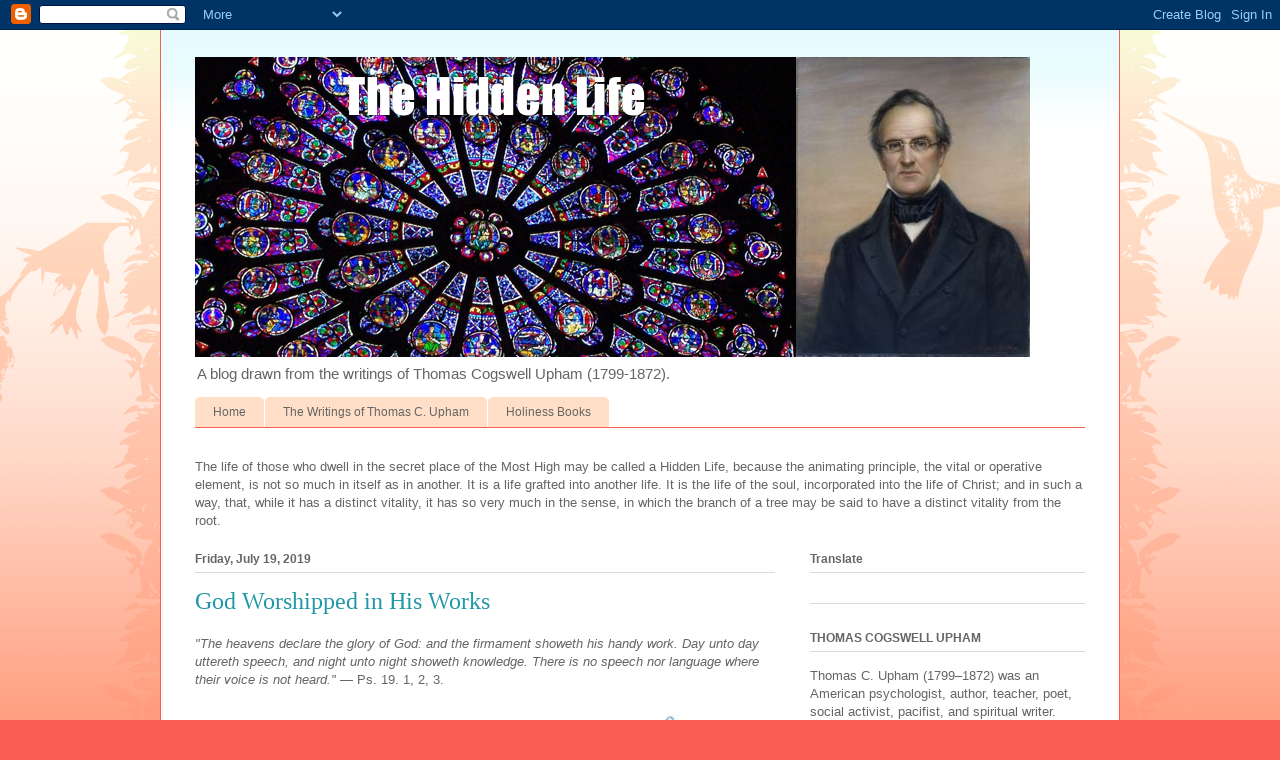

--- FILE ---
content_type: text/html; charset=UTF-8
request_url: https://thomascupham.blogspot.com/2019/
body_size: 25090
content:
<!DOCTYPE html>
<html class='v2' dir='ltr' lang='en'>
<head>
<link href='https://www.blogger.com/static/v1/widgets/4128112664-css_bundle_v2.css' rel='stylesheet' type='text/css'/>
<meta content='width=1100' name='viewport'/>
<meta content='text/html; charset=UTF-8' http-equiv='Content-Type'/>
<meta content='blogger' name='generator'/>
<link href='https://thomascupham.blogspot.com/favicon.ico' rel='icon' type='image/x-icon'/>
<link href='http://thomascupham.blogspot.com/2019/' rel='canonical'/>
<link rel="alternate" type="application/atom+xml" title="The Hidden Life - Atom" href="https://thomascupham.blogspot.com/feeds/posts/default" />
<link rel="alternate" type="application/rss+xml" title="The Hidden Life - RSS" href="https://thomascupham.blogspot.com/feeds/posts/default?alt=rss" />
<link rel="service.post" type="application/atom+xml" title="The Hidden Life - Atom" href="https://www.blogger.com/feeds/5802710531245134387/posts/default" />
<!--Can't find substitution for tag [blog.ieCssRetrofitLinks]-->
<meta content='http://thomascupham.blogspot.com/2019/' property='og:url'/>
<meta content='The Hidden Life' property='og:title'/>
<meta content='A blog drawn from the writings of Thomas Cogswell Upham (1799-1872).' property='og:description'/>
<title>The Hidden Life: 2019</title>
<style id='page-skin-1' type='text/css'><!--
/*
-----------------------------------------------
Blogger Template Style
Name:     Ethereal
Designer: Jason Morrow
URL:      jasonmorrow.etsy.com
----------------------------------------------- */
/* Content
----------------------------------------------- */
body {
font: normal normal 13px Arial, Tahoma, Helvetica, FreeSans, sans-serif;
color: #666666;
background: #fb5e53 url(https://resources.blogblog.com/blogblog/data/1kt/ethereal/birds-2toned-bg.png) repeat-x scroll top center;
}
html body .content-outer {
min-width: 0;
max-width: 100%;
width: 100%;
}
a:link {
text-decoration: none;
color: #2198a6;
}
a:visited {
text-decoration: none;
color: #4d469c;
}
a:hover {
text-decoration: underline;
color: #2198a6;
}
.main-inner {
padding-top: 15px;
}
.body-fauxcolumn-outer {
background: transparent none repeat-x scroll top center;
}
.content-fauxcolumns .fauxcolumn-inner {
background: #ffffff url(https://resources.blogblog.com/blogblog/data/1kt/ethereal/bird-2toned-blue-fade.png) repeat-x scroll top left;
border-left: 1px solid #fb5e53;
border-right: 1px solid #fb5e53;
}
/* Flexible Background
----------------------------------------------- */
.content-fauxcolumn-outer .fauxborder-left {
width: 100%;
padding-left: 300px;
margin-left: -300px;
background-color: transparent;
background-image: url(//themes.googleusercontent.com/image?id=0BwVBOzw_-hbMNjViMzQ0ZDEtMWU1NS00ZTBkLWFjY2EtZjM5YmU4OTA2MjBm);
background-repeat: no-repeat;
background-position: left top;
}
.content-fauxcolumn-outer .fauxborder-right {
margin-right: -299px;
width: 299px;
background-color: transparent;
background-image: url(//themes.googleusercontent.com/image?id=0BwVBOzw_-hbMNjViMzQ0ZDEtMWU1NS00ZTBkLWFjY2EtZjM5YmU4OTA2MjBm);
background-repeat: no-repeat;
background-position: right top;
}
/* Columns
----------------------------------------------- */
.content-inner {
padding: 0;
}
/* Header
----------------------------------------------- */
.header-inner {
padding: 27px 0 3px;
}
.header-inner .section {
margin: 0 35px;
}
.Header h1 {
font: normal normal 60px Times, 'Times New Roman', FreeSerif, serif;
color: #ff8b8b;
}
.Header h1 a {
color: #ff8b8b;
}
.Header .description {
font-size: 115%;
color: #666666;
}
.header-inner .Header .titlewrapper,
.header-inner .Header .descriptionwrapper {
padding-left: 0;
padding-right: 0;
margin-bottom: 0;
}
/* Tabs
----------------------------------------------- */
.tabs-outer {
position: relative;
background: transparent;
}
.tabs-cap-top, .tabs-cap-bottom {
position: absolute;
width: 100%;
}
.tabs-cap-bottom {
bottom: 0;
}
.tabs-inner {
padding: 0;
}
.tabs-inner .section {
margin: 0 35px;
}
*+html body .tabs-inner .widget li {
padding: 1px;
}
.PageList {
border-bottom: 1px solid #fb5e53;
}
.tabs-inner .widget li.selected a,
.tabs-inner .widget li a:hover {
position: relative;
-moz-border-radius-topleft: 5px;
-moz-border-radius-topright: 5px;
-webkit-border-top-left-radius: 5px;
-webkit-border-top-right-radius: 5px;
-goog-ms-border-top-left-radius: 5px;
-goog-ms-border-top-right-radius: 5px;
border-top-left-radius: 5px;
border-top-right-radius: 5px;
background: #ffa183 none ;
color: #ffffff;
}
.tabs-inner .widget li a {
display: inline-block;
margin: 0;
margin-right: 1px;
padding: .65em 1.5em;
font: normal normal 12px Arial, Tahoma, Helvetica, FreeSans, sans-serif;
color: #666666;
background-color: #ffdfc7;
-moz-border-radius-topleft: 5px;
-moz-border-radius-topright: 5px;
-webkit-border-top-left-radius: 5px;
-webkit-border-top-right-radius: 5px;
-goog-ms-border-top-left-radius: 5px;
-goog-ms-border-top-right-radius: 5px;
border-top-left-radius: 5px;
border-top-right-radius: 5px;
}
/* Headings
----------------------------------------------- */
h2 {
font: normal bold 12px Arial, Tahoma, Helvetica, FreeSans, sans-serif;
color: #666666;
}
/* Widgets
----------------------------------------------- */
.main-inner .column-left-inner {
padding: 0 0 0 20px;
}
.main-inner .column-left-inner .section {
margin-right: 0;
}
.main-inner .column-right-inner {
padding: 0 20px 0 0;
}
.main-inner .column-right-inner .section {
margin-left: 0;
}
.main-inner .section {
padding: 0;
}
.main-inner .widget {
padding: 0 0 15px;
margin: 20px 0;
border-bottom: 1px solid #dbdbdb;
}
.main-inner .widget h2 {
margin: 0;
padding: .6em 0 .5em;
}
.footer-inner .widget h2 {
padding: 0 0 .4em;
}
.main-inner .widget h2 + div, .footer-inner .widget h2 + div {
padding-top: 15px;
}
.main-inner .widget .widget-content {
margin: 0;
padding: 15px 0 0;
}
.main-inner .widget ul, .main-inner .widget #ArchiveList ul.flat {
margin: -15px -15px -15px;
padding: 0;
list-style: none;
}
.main-inner .sidebar .widget h2 {
border-bottom: 1px solid #dbdbdb;
}
.main-inner .widget #ArchiveList {
margin: -15px 0 0;
}
.main-inner .widget ul li, .main-inner .widget #ArchiveList ul.flat li {
padding: .5em 15px;
text-indent: 0;
}
.main-inner .widget #ArchiveList ul li {
padding-top: .25em;
padding-bottom: .25em;
}
.main-inner .widget ul li:first-child, .main-inner .widget #ArchiveList ul.flat li:first-child {
border-top: none;
}
.main-inner .widget ul li:last-child, .main-inner .widget #ArchiveList ul.flat li:last-child {
border-bottom: none;
}
.main-inner .widget .post-body ul {
padding: 0 2.5em;
margin: .5em 0;
list-style: disc;
}
.main-inner .widget .post-body ul li {
padding: 0.25em 0;
margin-bottom: .25em;
color: #666666;
border: none;
}
.footer-inner .widget ul {
padding: 0;
list-style: none;
}
.widget .zippy {
color: #cccccc;
}
/* Posts
----------------------------------------------- */
.main.section {
margin: 0 20px;
}
body .main-inner .Blog {
padding: 0;
background-color: transparent;
border: none;
}
.main-inner .widget h2.date-header {
border-bottom: 1px solid #dbdbdb;
}
.date-outer {
position: relative;
margin: 15px 0 20px;
}
.date-outer:first-child {
margin-top: 0;
}
.date-posts {
clear: both;
}
.post-outer, .inline-ad {
border-bottom: 1px solid #dbdbdb;
padding: 30px 0;
}
.post-outer {
padding-bottom: 10px;
}
.post-outer:first-child {
padding-top: 0;
border-top: none;
}
.post-outer:last-child, .inline-ad:last-child {
border-bottom: none;
}
.post-body img {
padding: 8px;
}
h3.post-title, h4 {
font: normal normal 24px Times, Times New Roman, serif;
color: #2198a6;
}
h3.post-title a {
font: normal normal 24px Times, Times New Roman, serif;
color: #2198a6;
text-decoration: none;
}
h3.post-title a:hover {
color: #2198a6;
text-decoration: underline;
}
.post-header {
margin: 0 0 1.5em;
}
.post-body {
line-height: 1.4;
}
.post-footer {
margin: 1.5em 0 0;
}
#blog-pager {
padding: 15px;
}
.blog-feeds, .post-feeds {
margin: 1em 0;
text-align: center;
}
.post-outer .comments {
margin-top: 2em;
}
/* Comments
----------------------------------------------- */
.comments .comments-content .icon.blog-author {
background-repeat: no-repeat;
background-image: url([data-uri]);
}
.comments .comments-content .loadmore a {
background: #ffffff url(https://resources.blogblog.com/blogblog/data/1kt/ethereal/bird-2toned-blue-fade.png) repeat-x scroll top left;
}
.comments .comments-content .loadmore a {
border-top: 1px solid #dbdbdb;
border-bottom: 1px solid #dbdbdb;
}
.comments .comment-thread.inline-thread {
background: #ffffff url(https://resources.blogblog.com/blogblog/data/1kt/ethereal/bird-2toned-blue-fade.png) repeat-x scroll top left;
}
.comments .continue {
border-top: 2px solid #dbdbdb;
}
/* Footer
----------------------------------------------- */
.footer-inner {
padding: 30px 0;
overflow: hidden;
}
/* Mobile
----------------------------------------------- */
body.mobile  {
background-size: auto
}
.mobile .body-fauxcolumn-outer {
background: ;
}
.mobile .content-fauxcolumns .fauxcolumn-inner {
opacity: 0.75;
}
.mobile .content-fauxcolumn-outer .fauxborder-right {
margin-right: 0;
}
.mobile-link-button {
background-color: #ffa183;
}
.mobile-link-button a:link, .mobile-link-button a:visited {
color: #ffffff;
}
.mobile-index-contents {
color: #444444;
}
.mobile .body-fauxcolumn-outer {
background-size: 100% auto;
}
.mobile .mobile-date-outer {
border-bottom: transparent;
}
.mobile .PageList {
border-bottom: none;
}
.mobile .tabs-inner .section {
margin: 0;
}
.mobile .tabs-inner .PageList .widget-content {
background: #ffa183 none;
color: #ffffff;
}
.mobile .tabs-inner .PageList .widget-content .pagelist-arrow {
border-left: 1px solid #ffffff;
}
.mobile .footer-inner {
overflow: visible;
}
body.mobile .AdSense {
margin: 0 -10px;
}

--></style>
<style id='template-skin-1' type='text/css'><!--
body {
min-width: 960px;
}
.content-outer, .content-fauxcolumn-outer, .region-inner {
min-width: 960px;
max-width: 960px;
_width: 960px;
}
.main-inner .columns {
padding-left: 0px;
padding-right: 310px;
}
.main-inner .fauxcolumn-center-outer {
left: 0px;
right: 310px;
/* IE6 does not respect left and right together */
_width: expression(this.parentNode.offsetWidth -
parseInt("0px") -
parseInt("310px") + 'px');
}
.main-inner .fauxcolumn-left-outer {
width: 0px;
}
.main-inner .fauxcolumn-right-outer {
width: 310px;
}
.main-inner .column-left-outer {
width: 0px;
right: 100%;
margin-left: -0px;
}
.main-inner .column-right-outer {
width: 310px;
margin-right: -310px;
}
#layout {
min-width: 0;
}
#layout .content-outer {
min-width: 0;
width: 800px;
}
#layout .region-inner {
min-width: 0;
width: auto;
}
body#layout div.add_widget {
padding: 8px;
}
body#layout div.add_widget a {
margin-left: 32px;
}
--></style>
<link href='https://www.blogger.com/dyn-css/authorization.css?targetBlogID=5802710531245134387&amp;zx=a18441d7-30c3-4388-8e0b-7f945a6d67ec' media='none' onload='if(media!=&#39;all&#39;)media=&#39;all&#39;' rel='stylesheet'/><noscript><link href='https://www.blogger.com/dyn-css/authorization.css?targetBlogID=5802710531245134387&amp;zx=a18441d7-30c3-4388-8e0b-7f945a6d67ec' rel='stylesheet'/></noscript>
<meta name='google-adsense-platform-account' content='ca-host-pub-1556223355139109'/>
<meta name='google-adsense-platform-domain' content='blogspot.com'/>

<script async src="https://pagead2.googlesyndication.com/pagead/js/adsbygoogle.js?client=ca-pub-4686038328338375&host=ca-host-pub-1556223355139109" crossorigin="anonymous"></script>

<!-- data-ad-client=ca-pub-4686038328338375 -->

</head>
<body class='loading variant-hummingBirds2'>
<div class='navbar section' id='navbar' name='Navbar'><div class='widget Navbar' data-version='1' id='Navbar1'><script type="text/javascript">
    function setAttributeOnload(object, attribute, val) {
      if(window.addEventListener) {
        window.addEventListener('load',
          function(){ object[attribute] = val; }, false);
      } else {
        window.attachEvent('onload', function(){ object[attribute] = val; });
      }
    }
  </script>
<div id="navbar-iframe-container"></div>
<script type="text/javascript" src="https://apis.google.com/js/platform.js"></script>
<script type="text/javascript">
      gapi.load("gapi.iframes:gapi.iframes.style.bubble", function() {
        if (gapi.iframes && gapi.iframes.getContext) {
          gapi.iframes.getContext().openChild({
              url: 'https://www.blogger.com/navbar/5802710531245134387?origin\x3dhttps://thomascupham.blogspot.com',
              where: document.getElementById("navbar-iframe-container"),
              id: "navbar-iframe"
          });
        }
      });
    </script><script type="text/javascript">
(function() {
var script = document.createElement('script');
script.type = 'text/javascript';
script.src = '//pagead2.googlesyndication.com/pagead/js/google_top_exp.js';
var head = document.getElementsByTagName('head')[0];
if (head) {
head.appendChild(script);
}})();
</script>
</div></div>
<div class='body-fauxcolumns'>
<div class='fauxcolumn-outer body-fauxcolumn-outer'>
<div class='cap-top'>
<div class='cap-left'></div>
<div class='cap-right'></div>
</div>
<div class='fauxborder-left'>
<div class='fauxborder-right'></div>
<div class='fauxcolumn-inner'>
</div>
</div>
<div class='cap-bottom'>
<div class='cap-left'></div>
<div class='cap-right'></div>
</div>
</div>
</div>
<div class='content'>
<div class='content-fauxcolumns'>
<div class='fauxcolumn-outer content-fauxcolumn-outer'>
<div class='cap-top'>
<div class='cap-left'></div>
<div class='cap-right'></div>
</div>
<div class='fauxborder-left'>
<div class='fauxborder-right'></div>
<div class='fauxcolumn-inner'>
</div>
</div>
<div class='cap-bottom'>
<div class='cap-left'></div>
<div class='cap-right'></div>
</div>
</div>
</div>
<div class='content-outer'>
<div class='content-cap-top cap-top'>
<div class='cap-left'></div>
<div class='cap-right'></div>
</div>
<div class='fauxborder-left content-fauxborder-left'>
<div class='fauxborder-right content-fauxborder-right'></div>
<div class='content-inner'>
<header>
<div class='header-outer'>
<div class='header-cap-top cap-top'>
<div class='cap-left'></div>
<div class='cap-right'></div>
</div>
<div class='fauxborder-left header-fauxborder-left'>
<div class='fauxborder-right header-fauxborder-right'></div>
<div class='region-inner header-inner'>
<div class='header section' id='header' name='Header'><div class='widget Header' data-version='1' id='Header1'>
<div id='header-inner'>
<a href='https://thomascupham.blogspot.com/' style='display: block'>
<img alt='The Hidden Life' height='300px; ' id='Header1_headerimg' src='https://blogger.googleusercontent.com/img/b/R29vZ2xl/AVvXsEhzHHEGVT9ZrpWDCmvW363RXzD8SED1eMCMPyDqFfcA_Rrq-ZCwuynGHCkh3HE11QD2z9jyhDe-MUIS5SdlOiiM5OXv_ULWC6bZFj8biE2D_GiLhECTbcLgygw8C061XlUCsVYZOlMk-_8/s1600/Hidden-Life-banner.png' style='display: block' width='835px; '/>
</a>
<div class='descriptionwrapper'>
<p class='description'><span>A blog drawn from the writings of Thomas Cogswell Upham (1799-1872).</span></p>
</div>
</div>
</div></div>
</div>
</div>
<div class='header-cap-bottom cap-bottom'>
<div class='cap-left'></div>
<div class='cap-right'></div>
</div>
</div>
</header>
<div class='tabs-outer'>
<div class='tabs-cap-top cap-top'>
<div class='cap-left'></div>
<div class='cap-right'></div>
</div>
<div class='fauxborder-left tabs-fauxborder-left'>
<div class='fauxborder-right tabs-fauxborder-right'></div>
<div class='region-inner tabs-inner'>
<div class='tabs section' id='crosscol' name='Cross-Column'><div class='widget PageList' data-version='1' id='PageList1'>
<h2>Pages</h2>
<div class='widget-content'>
<ul>
<li>
<a href='javascript:;'>Home</a>
</li>
<li>
<a href='http://www.craigladams.com/Upham/'>The Writings of Thomas C. Upham</a>
</li>
<li>
<a href='http://www.craigladams.com/Books/'>Holiness Books</a>
</li>
</ul>
<div class='clear'></div>
</div>
</div><div class='widget Text' data-version='1' id='Text2'>
<div class='widget-content'>
The life of those who dwell in the secret place of the Most High may  be called a Hidden Life, because the animating principle, the vital or  operative element, is not so much in itself as in another. It is a life  grafted into another life. It is the life of the soul, incorporated  into the life of Christ; and in such a way, that, while it has a  distinct vitality, it has so very much in the sense, in which the branch  of a tree may be said to have a distinct vitality from the root.
</div>
<div class='clear'></div>
</div></div>
<div class='tabs no-items section' id='crosscol-overflow' name='Cross-Column 2'></div>
</div>
</div>
<div class='tabs-cap-bottom cap-bottom'>
<div class='cap-left'></div>
<div class='cap-right'></div>
</div>
</div>
<div class='main-outer'>
<div class='main-cap-top cap-top'>
<div class='cap-left'></div>
<div class='cap-right'></div>
</div>
<div class='fauxborder-left main-fauxborder-left'>
<div class='fauxborder-right main-fauxborder-right'></div>
<div class='region-inner main-inner'>
<div class='columns fauxcolumns'>
<div class='fauxcolumn-outer fauxcolumn-center-outer'>
<div class='cap-top'>
<div class='cap-left'></div>
<div class='cap-right'></div>
</div>
<div class='fauxborder-left'>
<div class='fauxborder-right'></div>
<div class='fauxcolumn-inner'>
</div>
</div>
<div class='cap-bottom'>
<div class='cap-left'></div>
<div class='cap-right'></div>
</div>
</div>
<div class='fauxcolumn-outer fauxcolumn-left-outer'>
<div class='cap-top'>
<div class='cap-left'></div>
<div class='cap-right'></div>
</div>
<div class='fauxborder-left'>
<div class='fauxborder-right'></div>
<div class='fauxcolumn-inner'>
</div>
</div>
<div class='cap-bottom'>
<div class='cap-left'></div>
<div class='cap-right'></div>
</div>
</div>
<div class='fauxcolumn-outer fauxcolumn-right-outer'>
<div class='cap-top'>
<div class='cap-left'></div>
<div class='cap-right'></div>
</div>
<div class='fauxborder-left'>
<div class='fauxborder-right'></div>
<div class='fauxcolumn-inner'>
</div>
</div>
<div class='cap-bottom'>
<div class='cap-left'></div>
<div class='cap-right'></div>
</div>
</div>
<!-- corrects IE6 width calculation -->
<div class='columns-inner'>
<div class='column-center-outer'>
<div class='column-center-inner'>
<div class='main section' id='main' name='Main'><div class='widget Blog' data-version='1' id='Blog1'>
<div class='blog-posts hfeed'>

          <div class="date-outer">
        
<h2 class='date-header'><span>Friday, July 19, 2019</span></h2>

          <div class="date-posts">
        
<div class='post-outer'>
<div class='post hentry uncustomized-post-template' itemprop='blogPost' itemscope='itemscope' itemtype='http://schema.org/BlogPosting'>
<meta content='https://blogger.googleusercontent.com/img/b/R29vZ2xl/AVvXsEiWskymYJ6tVhydG5RyRSWghdCRDKnnyJUTfFoire8R64ZO_ROfLJBZVkVkW16bnIQX6Rm7CYd6gkmxnznaK1CwLU2w8wC9uULP4BHia0bO2vyJg3iwr4QSriDciE03t5pMVc4TYYFBIK5GFHF-U59qbXC3D_gPPwhFpK18G85_Lntv49VES1HHQhE7mDs/w200-h113/th-970234506.png' itemprop='image_url'/>
<meta content='5802710531245134387' itemprop='blogId'/>
<meta content='5265263006333181207' itemprop='postId'/>
<a name='5265263006333181207'></a>
<h3 class='post-title entry-title' itemprop='name'>
<a href='https://thomascupham.blogspot.com/2019/07/god-worshipped-in-his-works.html'>God Worshipped in His Works</a>
</h3>
<div class='post-header'>
<div class='post-header-line-1'></div>
</div>
<div class='post-body entry-content' id='post-body-5265263006333181207' itemprop='description articleBody'>
<span style="font-size: small;"><i>"The heavens declare the glory of God: and the firmament showeth his handy work. Day unto day uttereth speech, and night unto night showeth knowledge. There is no speech nor language where their voice is not heard."</i> &#8212; Ps. 19. 1, 2, 3.<br /><br /><div class="separator" style="clear: both; text-align: center;"><a href="https://blogger.googleusercontent.com/img/b/R29vZ2xl/AVvXsEiWskymYJ6tVhydG5RyRSWghdCRDKnnyJUTfFoire8R64ZO_ROfLJBZVkVkW16bnIQX6Rm7CYd6gkmxnznaK1CwLU2w8wC9uULP4BHia0bO2vyJg3iwr4QSriDciE03t5pMVc4TYYFBIK5GFHF-U59qbXC3D_gPPwhFpK18G85_Lntv49VES1HHQhE7mDs/s333/th-970234506.png" imageanchor="1" style="clear: right; float: right; margin-bottom: 1em; margin-left: 1em;"><img border="0" data-original-height="187" data-original-width="333" height="113" src="https://blogger.googleusercontent.com/img/b/R29vZ2xl/AVvXsEiWskymYJ6tVhydG5RyRSWghdCRDKnnyJUTfFoire8R64ZO_ROfLJBZVkVkW16bnIQX6Rm7CYd6gkmxnznaK1CwLU2w8wC9uULP4BHia0bO2vyJg3iwr4QSriDciE03t5pMVc4TYYFBIK5GFHF-U59qbXC3D_gPPwhFpK18G85_Lntv49VES1HHQhE7mDs/w200-h113/th-970234506.png" width="200" /></a></div><br />Men use a different speech in different climes, <br />But Nature hath one voice and only one. <br />Her wandering moon, her stars, her golden sun, <br />Her woods and waters, in all lands and times, <br />In one deep song proclaim the wondrous story. <br />They tell it to each other in the sky, <br />Upon the winds they send it sounding high, <br />Jehovah's wisdom, goodness, power, and glory. <br />I hear it come from mountain, cliff, and tree, <br />Ten thousand voices in one voice united; <br />On every side the song encircles me, <br />The whole round world reveres and is delighted. <br />Ah! why, when heaven and earth lift up their voice, <br />Ah! why should man alone nor worship nor rejoice?</span><br />
<br />
<div style="text-align: right;">
<span style="font-size: x-small;">&#8212; from <i>The Religious Offering </i>(1835) XXVI.</span></div>
<div style='clear: both;'></div>
</div>
<div class='post-footer'>
<div class='post-footer-line post-footer-line-1'>
<span class='post-author vcard'>
Posted by
<span class='fn' itemprop='author' itemscope='itemscope' itemtype='http://schema.org/Person'>
<meta content='https://www.blogger.com/profile/08351091412370400350' itemprop='url'/>
<a class='g-profile' href='https://www.blogger.com/profile/08351091412370400350' rel='author' title='author profile'>
<span itemprop='name'>Craig L. Adams</span>
</a>
</span>
</span>
<span class='post-timestamp'>
at
<meta content='http://thomascupham.blogspot.com/2019/07/god-worshipped-in-his-works.html' itemprop='url'/>
<a class='timestamp-link' href='https://thomascupham.blogspot.com/2019/07/god-worshipped-in-his-works.html' rel='bookmark' title='permanent link'><abbr class='published' itemprop='datePublished' title='2019-07-19T13:19:00-04:00'>1:19&#8239;PM</abbr></a>
</span>
<span class='post-comment-link'>
<a class='comment-link' href='https://thomascupham.blogspot.com/2019/07/god-worshipped-in-his-works.html#comment-form' onclick=''>
No comments:
  </a>
</span>
<span class='post-icons'>
</span>
<div class='post-share-buttons goog-inline-block'>
<a class='goog-inline-block share-button sb-email' href='https://www.blogger.com/share-post.g?blogID=5802710531245134387&postID=5265263006333181207&target=email' target='_blank' title='Email This'><span class='share-button-link-text'>Email This</span></a><a class='goog-inline-block share-button sb-blog' href='https://www.blogger.com/share-post.g?blogID=5802710531245134387&postID=5265263006333181207&target=blog' onclick='window.open(this.href, "_blank", "height=270,width=475"); return false;' target='_blank' title='BlogThis!'><span class='share-button-link-text'>BlogThis!</span></a><a class='goog-inline-block share-button sb-twitter' href='https://www.blogger.com/share-post.g?blogID=5802710531245134387&postID=5265263006333181207&target=twitter' target='_blank' title='Share to X'><span class='share-button-link-text'>Share to X</span></a><a class='goog-inline-block share-button sb-facebook' href='https://www.blogger.com/share-post.g?blogID=5802710531245134387&postID=5265263006333181207&target=facebook' onclick='window.open(this.href, "_blank", "height=430,width=640"); return false;' target='_blank' title='Share to Facebook'><span class='share-button-link-text'>Share to Facebook</span></a><a class='goog-inline-block share-button sb-pinterest' href='https://www.blogger.com/share-post.g?blogID=5802710531245134387&postID=5265263006333181207&target=pinterest' target='_blank' title='Share to Pinterest'><span class='share-button-link-text'>Share to Pinterest</span></a>
</div>
</div>
<div class='post-footer-line post-footer-line-2'>
<span class='post-labels'>
Labels:
<a href='https://thomascupham.blogspot.com/search/label/glory' rel='tag'>glory</a>,
<a href='https://thomascupham.blogspot.com/search/label/goodness' rel='tag'>goodness</a>,
<a href='https://thomascupham.blogspot.com/search/label/Jehovah' rel='tag'>Jehovah</a>,
<a href='https://thomascupham.blogspot.com/search/label/nature' rel='tag'>nature</a>,
<a href='https://thomascupham.blogspot.com/search/label/power' rel='tag'>power</a>,
<a href='https://thomascupham.blogspot.com/search/label/rejoicing' rel='tag'>rejoicing</a>,
<a href='https://thomascupham.blogspot.com/search/label/song' rel='tag'>song</a>,
<a href='https://thomascupham.blogspot.com/search/label/wisdom' rel='tag'>wisdom</a>,
<a href='https://thomascupham.blogspot.com/search/label/world' rel='tag'>world</a>,
<a href='https://thomascupham.blogspot.com/search/label/worship' rel='tag'>worship</a>
</span>
</div>
<div class='post-footer-line post-footer-line-3'>
<span class='post-location'>
</span>
</div>
</div>
</div>
</div>

          </div></div>
        

          <div class="date-outer">
        
<h2 class='date-header'><span>Thursday, July 18, 2019</span></h2>

          <div class="date-posts">
        
<div class='post-outer'>
<div class='post hentry uncustomized-post-template' itemprop='blogPost' itemscope='itemscope' itemtype='http://schema.org/BlogPosting'>
<meta content='https://blogger.googleusercontent.com/img/b/R29vZ2xl/AVvXsEiWskymYJ6tVhydG5RyRSWghdCRDKnnyJUTfFoire8R64ZO_ROfLJBZVkVkW16bnIQX6Rm7CYd6gkmxnznaK1CwLU2w8wC9uULP4BHia0bO2vyJg3iwr4QSriDciE03t5pMVc4TYYFBIK5GFHF-U59qbXC3D_gPPwhFpK18G85_Lntv49VES1HHQhE7mDs/s320/th-970234506.png' itemprop='image_url'/>
<meta content='5802710531245134387' itemprop='blogId'/>
<meta content='7682216005180681708' itemprop='postId'/>
<a name='7682216005180681708'></a>
<h3 class='post-title entry-title' itemprop='name'>
<a href='https://thomascupham.blogspot.com/2019/07/the-unknown-god.html'>The Unknown God</a>
</h3>
<div class='post-header'>
<div class='post-header-line-1'></div>
</div>
<div class='post-body entry-content' id='post-body-7682216005180681708' itemprop='description articleBody'>
<span style="font-size: small;"><div class="separator" style="clear: both; text-align: center;"><a href="https://blogger.googleusercontent.com/img/b/R29vZ2xl/AVvXsEiWskymYJ6tVhydG5RyRSWghdCRDKnnyJUTfFoire8R64ZO_ROfLJBZVkVkW16bnIQX6Rm7CYd6gkmxnznaK1CwLU2w8wC9uULP4BHia0bO2vyJg3iwr4QSriDciE03t5pMVc4TYYFBIK5GFHF-U59qbXC3D_gPPwhFpK18G85_Lntv49VES1HHQhE7mDs/s333/th-970234506.png" imageanchor="1" style="clear: right; float: right; margin-bottom: 1em; margin-left: 1em;"><img border="0" data-original-height="187" data-original-width="333" height="180" src="https://blogger.googleusercontent.com/img/b/R29vZ2xl/AVvXsEiWskymYJ6tVhydG5RyRSWghdCRDKnnyJUTfFoire8R64ZO_ROfLJBZVkVkW16bnIQX6Rm7CYd6gkmxnznaK1CwLU2w8wC9uULP4BHia0bO2vyJg3iwr4QSriDciE03t5pMVc4TYYFBIK5GFHF-U59qbXC3D_gPPwhFpK18G85_Lntv49VES1HHQhE7mDs/s320/th-970234506.png" width="320" /></a></div>We admit the doctrine of limited 
manifestations. God may manifest himself to a certain extent, and he 
does so. He manifests the fact of his existence by the works, which he 
has made. He manifests also, in the same manner, some of the incidents 
or attributes of his existence, such as his wisdom, his power, and 
goodness. And it is certainly possible for him, departing from the usual
 method of his proceedings, to manifest himself, even at the present 
time, in special or supernatural sights and sounds, in displays and 
visions of heaven and of earth, which shall be impressive to the outward
 senses. But what we contend for is, that such manifestations do not 
constitute, and cannot constitute the real knowledge, or rather the 
knowledge of the nature of the I AM; but are only a <i>sign</i>, adapted to the nature of our capacities, that the I AM <i>is</i>;
 that he has certain attributes; and that there is yet something beyond 
what the eye sees and the ear hears and the intellect knows; a region of
 existence, vast, unmeasured, infinite, which belongs to faith. Thomas, 
the doubting disciple, believed, as far as he could see, and only 
because he could see. Jesus said to him; &#8220;Thomas because thou hast seen 
me, thou hast believed. <i>Blessed are they, that have not seen, and yet have believed.</i>&#8221;</span><br />
<span style="font-size: small;"><br /></span>
<span style="font-size: small;">The
 love of manifestations, of that which is visible and tangible, in 
distinction from that, which is addressed to faith, is one of the evils 
of the present age. Men love visions, more than they love holiness. They
 would have God in their hands, rather than in their hearts. They would 
set him up as a thing to be looked at, and with decorated cars would 
transport him, if they could realize what their hearts desire, from 
place to place, on the precise principles of heathenism; because, being 
weak in faith, they find it difficult to recognize the existence, and to
 love and to do the will of an <i>&#8220;unknown God.&#8221;</i>
 But this was not the religion of the Apostle Paul. &#8220;As I passed by,&#8221; he
 says to the Athenians, &#8220;and beheld your devotions, I found an altar 
with this inscription, THE UNKNOWN GOD. Whom, therefore, ye ignorantly 
worship, <i>him I declare unto you.&#8221;</i> We must be so humble, so sunk in the depths of our own nothingness, as to be willing to receive, worship, and love the <i>God unknown</i>;
 and who, because he is infinite, and man is finite, always must be 
unknown in a great degree; except in the MANIFESTATION OF HIS WILL. It 
is in his will, <i>believing </i>that his will is righteous, that we may meet with him, may know him, may rejoice in him, may become one with him. &#8220;BELIEVE in the Lord your God; so shall you be established.&#8221;</span><span style="font-size: small;"><span style="font-size: xx-small;"> </span></span><br />
<br />
<div style="text-align: right;">
<span style="font-size: 16px;"><span style="font-size: x-small;">&#8212; edited from <i>the Life of Faith</i> (1852) Part 2, Chapter 1. </span></span></div>
<span style="font-size: 16px;"><br /> </span>
<div style='clear: both;'></div>
</div>
<div class='post-footer'>
<div class='post-footer-line post-footer-line-1'>
<span class='post-author vcard'>
Posted by
<span class='fn' itemprop='author' itemscope='itemscope' itemtype='http://schema.org/Person'>
<meta content='https://www.blogger.com/profile/08351091412370400350' itemprop='url'/>
<a class='g-profile' href='https://www.blogger.com/profile/08351091412370400350' rel='author' title='author profile'>
<span itemprop='name'>Craig L. Adams</span>
</a>
</span>
</span>
<span class='post-timestamp'>
at
<meta content='http://thomascupham.blogspot.com/2019/07/the-unknown-god.html' itemprop='url'/>
<a class='timestamp-link' href='https://thomascupham.blogspot.com/2019/07/the-unknown-god.html' rel='bookmark' title='permanent link'><abbr class='published' itemprop='datePublished' title='2019-07-18T14:00:00-04:00'>2:00&#8239;PM</abbr></a>
</span>
<span class='post-comment-link'>
<a class='comment-link' href='https://thomascupham.blogspot.com/2019/07/the-unknown-god.html#comment-form' onclick=''>
No comments:
  </a>
</span>
<span class='post-icons'>
</span>
<div class='post-share-buttons goog-inline-block'>
<a class='goog-inline-block share-button sb-email' href='https://www.blogger.com/share-post.g?blogID=5802710531245134387&postID=7682216005180681708&target=email' target='_blank' title='Email This'><span class='share-button-link-text'>Email This</span></a><a class='goog-inline-block share-button sb-blog' href='https://www.blogger.com/share-post.g?blogID=5802710531245134387&postID=7682216005180681708&target=blog' onclick='window.open(this.href, "_blank", "height=270,width=475"); return false;' target='_blank' title='BlogThis!'><span class='share-button-link-text'>BlogThis!</span></a><a class='goog-inline-block share-button sb-twitter' href='https://www.blogger.com/share-post.g?blogID=5802710531245134387&postID=7682216005180681708&target=twitter' target='_blank' title='Share to X'><span class='share-button-link-text'>Share to X</span></a><a class='goog-inline-block share-button sb-facebook' href='https://www.blogger.com/share-post.g?blogID=5802710531245134387&postID=7682216005180681708&target=facebook' onclick='window.open(this.href, "_blank", "height=430,width=640"); return false;' target='_blank' title='Share to Facebook'><span class='share-button-link-text'>Share to Facebook</span></a><a class='goog-inline-block share-button sb-pinterest' href='https://www.blogger.com/share-post.g?blogID=5802710531245134387&postID=7682216005180681708&target=pinterest' target='_blank' title='Share to Pinterest'><span class='share-button-link-text'>Share to Pinterest</span></a>
</div>
</div>
<div class='post-footer-line post-footer-line-2'>
<span class='post-labels'>
Labels:
<a href='https://thomascupham.blogspot.com/search/label/faith' rel='tag'>faith</a>,
<a href='https://thomascupham.blogspot.com/search/label/heathen' rel='tag'>heathen</a>,
<a href='https://thomascupham.blogspot.com/search/label/holiness' rel='tag'>holiness</a>,
<a href='https://thomascupham.blogspot.com/search/label/manifestation' rel='tag'>manifestation</a>,
<a href='https://thomascupham.blogspot.com/search/label/manifestations' rel='tag'>manifestations</a>,
<a href='https://thomascupham.blogspot.com/search/label/sign' rel='tag'>sign</a>,
<a href='https://thomascupham.blogspot.com/search/label/signs' rel='tag'>signs</a>,
<a href='https://thomascupham.blogspot.com/search/label/visions' rel='tag'>visions</a>,
<a href='https://thomascupham.blogspot.com/search/label/weak' rel='tag'>weak</a>
</span>
</div>
<div class='post-footer-line post-footer-line-3'>
<span class='post-location'>
</span>
</div>
</div>
</div>
</div>

          </div></div>
        

          <div class="date-outer">
        
<h2 class='date-header'><span>Wednesday, July 17, 2019</span></h2>

          <div class="date-posts">
        
<div class='post-outer'>
<div class='post hentry uncustomized-post-template' itemprop='blogPost' itemscope='itemscope' itemtype='http://schema.org/BlogPosting'>
<meta content='https://blogger.googleusercontent.com/img/b/R29vZ2xl/AVvXsEjbikcud6MjkMlDqzPrpJtcZYIQw2gWEbuYOVd1D6zm7b4ypSW0Bzxrqd02o01s_ki-7Kp7ORsehawQ949ods3XZgZNAYaS1XW631AlMGVN0SKh_fmQLc0s-T092ZPKE8uthTjdtwkYoYUUNOUXrPD-ZqS9HqDmTC5l0fjohzkBNVXEOdlCm3fkdC2Wpgk/s320/Faith-in-burning-candles.jpg' itemprop='image_url'/>
<meta content='5802710531245134387' itemprop='blogId'/>
<meta content='4653922418151086900' itemprop='postId'/>
<a name='4653922418151086900'></a>
<h3 class='post-title entry-title' itemprop='name'>
<a href='https://thomascupham.blogspot.com/2019/07/no-manifestantion-of-god-can-exclude.html'>No Manifestantion of God Can Exclude the Principle of Faith.</a>
</h3>
<div class='post-header'>
<div class='post-header-line-1'></div>
</div>
<div class='post-body entry-content' id='post-body-4653922418151086900' itemprop='description articleBody'>
<p><span style="font-size: small;"></span></p><div class="separator" style="clear: both; text-align: center;"><span style="font-size: small;"><a href="https://blogger.googleusercontent.com/img/b/R29vZ2xl/AVvXsEjbikcud6MjkMlDqzPrpJtcZYIQw2gWEbuYOVd1D6zm7b4ypSW0Bzxrqd02o01s_ki-7Kp7ORsehawQ949ods3XZgZNAYaS1XW631AlMGVN0SKh_fmQLc0s-T092ZPKE8uthTjdtwkYoYUUNOUXrPD-ZqS9HqDmTC5l0fjohzkBNVXEOdlCm3fkdC2Wpgk/s1920/Faith-in-burning-candles.jpg" imageanchor="1" style="clear: right; float: right; margin-bottom: 1em; margin-left: 1em;"><img border="0" data-original-height="1280" data-original-width="1920" height="213" src="https://blogger.googleusercontent.com/img/b/R29vZ2xl/AVvXsEjbikcud6MjkMlDqzPrpJtcZYIQw2gWEbuYOVd1D6zm7b4ypSW0Bzxrqd02o01s_ki-7Kp7ORsehawQ949ods3XZgZNAYaS1XW631AlMGVN0SKh_fmQLc0s-T092ZPKE8uthTjdtwkYoYUUNOUXrPD-ZqS9HqDmTC5l0fjohzkBNVXEOdlCm3fkdC2Wpgk/s320/Faith-in-burning-candles.jpg" width="320"></a></span></div><span style="font-size: small;">There may, undoubtedly, in the proper 
sense of the terms, be what may be called a manifestation of God; that 
is to say, a manifestation, which has relation to God; a manifestation, 
which indicates the fact of his existence and some of the attributes of 
his character. But God himself, including <i>the mode</i> of his existence, as well as the fact of his existence, God, <i>in the fullness and extent of his being,</i>
 never can be manifested. This, we think, however repugnant it may be to
 our first thoughts, is self-evident. </span><span style="font-size: small;"><span></span></span>
<div style='clear: both;'></div>
</div>
<div class='jump-link'>
<a href='https://thomascupham.blogspot.com/2019/07/no-manifestantion-of-god-can-exclude.html#more' title='No Manifestantion of God Can Exclude the Principle of Faith.'>Read more &#187;</a>
</div>
<div class='post-footer'>
<div class='post-footer-line post-footer-line-1'>
<span class='post-author vcard'>
Posted by
<span class='fn' itemprop='author' itemscope='itemscope' itemtype='http://schema.org/Person'>
<meta content='https://www.blogger.com/profile/08351091412370400350' itemprop='url'/>
<a class='g-profile' href='https://www.blogger.com/profile/08351091412370400350' rel='author' title='author profile'>
<span itemprop='name'>Craig L. Adams</span>
</a>
</span>
</span>
<span class='post-timestamp'>
at
<meta content='http://thomascupham.blogspot.com/2019/07/no-manifestantion-of-god-can-exclude.html' itemprop='url'/>
<a class='timestamp-link' href='https://thomascupham.blogspot.com/2019/07/no-manifestantion-of-god-can-exclude.html' rel='bookmark' title='permanent link'><abbr class='published' itemprop='datePublished' title='2019-07-17T13:55:00-04:00'>1:55&#8239;PM</abbr></a>
</span>
<span class='post-comment-link'>
<a class='comment-link' href='https://thomascupham.blogspot.com/2019/07/no-manifestantion-of-god-can-exclude.html#comment-form' onclick=''>
No comments:
  </a>
</span>
<span class='post-icons'>
</span>
<div class='post-share-buttons goog-inline-block'>
<a class='goog-inline-block share-button sb-email' href='https://www.blogger.com/share-post.g?blogID=5802710531245134387&postID=4653922418151086900&target=email' target='_blank' title='Email This'><span class='share-button-link-text'>Email This</span></a><a class='goog-inline-block share-button sb-blog' href='https://www.blogger.com/share-post.g?blogID=5802710531245134387&postID=4653922418151086900&target=blog' onclick='window.open(this.href, "_blank", "height=270,width=475"); return false;' target='_blank' title='BlogThis!'><span class='share-button-link-text'>BlogThis!</span></a><a class='goog-inline-block share-button sb-twitter' href='https://www.blogger.com/share-post.g?blogID=5802710531245134387&postID=4653922418151086900&target=twitter' target='_blank' title='Share to X'><span class='share-button-link-text'>Share to X</span></a><a class='goog-inline-block share-button sb-facebook' href='https://www.blogger.com/share-post.g?blogID=5802710531245134387&postID=4653922418151086900&target=facebook' onclick='window.open(this.href, "_blank", "height=430,width=640"); return false;' target='_blank' title='Share to Facebook'><span class='share-button-link-text'>Share to Facebook</span></a><a class='goog-inline-block share-button sb-pinterest' href='https://www.blogger.com/share-post.g?blogID=5802710531245134387&postID=4653922418151086900&target=pinterest' target='_blank' title='Share to Pinterest'><span class='share-button-link-text'>Share to Pinterest</span></a>
</div>
</div>
<div class='post-footer-line post-footer-line-2'>
<span class='post-labels'>
Labels:
<a href='https://thomascupham.blogspot.com/search/label/angels' rel='tag'>angels</a>,
<a href='https://thomascupham.blogspot.com/search/label/Eve' rel='tag'>Eve</a>,
<a href='https://thomascupham.blogspot.com/search/label/faith' rel='tag'>faith</a>,
<a href='https://thomascupham.blogspot.com/search/label/finite' rel='tag'>finite</a>,
<a href='https://thomascupham.blogspot.com/search/label/holy%20beings' rel='tag'>holy beings</a>,
<a href='https://thomascupham.blogspot.com/search/label/infinite' rel='tag'>infinite</a>,
<a href='https://thomascupham.blogspot.com/search/label/manifestation' rel='tag'>manifestation</a>,
<a href='https://thomascupham.blogspot.com/search/label/manifestations' rel='tag'>manifestations</a>,
<a href='https://thomascupham.blogspot.com/search/label/Satan' rel='tag'>Satan</a>,
<a href='https://thomascupham.blogspot.com/search/label/the%20Godhead' rel='tag'>the Godhead</a>,
<a href='https://thomascupham.blogspot.com/search/label/Trinity' rel='tag'>Trinity</a>
</span>
</div>
<div class='post-footer-line post-footer-line-3'>
<span class='post-location'>
</span>
</div>
</div>
</div>
</div>

          </div></div>
        

          <div class="date-outer">
        
<h2 class='date-header'><span>Tuesday, July 16, 2019</span></h2>

          <div class="date-posts">
        
<div class='post-outer'>
<div class='post hentry uncustomized-post-template' itemprop='blogPost' itemscope='itemscope' itemtype='http://schema.org/BlogPosting'>
<meta content='https://blogger.googleusercontent.com/img/b/R29vZ2xl/AVvXsEjbikcud6MjkMlDqzPrpJtcZYIQw2gWEbuYOVd1D6zm7b4ypSW0Bzxrqd02o01s_ki-7Kp7ORsehawQ949ods3XZgZNAYaS1XW631AlMGVN0SKh_fmQLc0s-T092ZPKE8uthTjdtwkYoYUUNOUXrPD-ZqS9HqDmTC5l0fjohzkBNVXEOdlCm3fkdC2Wpgk/s320/Faith-in-burning-candles.jpg' itemprop='image_url'/>
<meta content='5802710531245134387' itemprop='blogId'/>
<meta content='4506255536161456590' itemprop='postId'/>
<a name='4506255536161456590'></a>
<h3 class='post-title entry-title' itemprop='name'>
<a href='https://thomascupham.blogspot.com/2019/07/unbelief-seeks-manifestation-of-god.html'>Unbelief Seeks the Manifestation of God</a>
</h3>
<div class='post-header'>
<div class='post-header-line-1'></div>
</div>
<div class='post-body entry-content' id='post-body-4506255536161456590' itemprop='description articleBody'>
<p><span style="font-size: small;"></span></p><div class="separator" style="clear: both; text-align: center;"><span style="font-size: small;"><a href="https://blogger.googleusercontent.com/img/b/R29vZ2xl/AVvXsEjbikcud6MjkMlDqzPrpJtcZYIQw2gWEbuYOVd1D6zm7b4ypSW0Bzxrqd02o01s_ki-7Kp7ORsehawQ949ods3XZgZNAYaS1XW631AlMGVN0SKh_fmQLc0s-T092ZPKE8uthTjdtwkYoYUUNOUXrPD-ZqS9HqDmTC5l0fjohzkBNVXEOdlCm3fkdC2Wpgk/s1920/Faith-in-burning-candles.jpg" imageanchor="1" style="clear: right; float: right; margin-bottom: 1em; margin-left: 1em;"><img border="0" data-original-height="1280" data-original-width="1920" height="213" src="https://blogger.googleusercontent.com/img/b/R29vZ2xl/AVvXsEjbikcud6MjkMlDqzPrpJtcZYIQw2gWEbuYOVd1D6zm7b4ypSW0Bzxrqd02o01s_ki-7Kp7ORsehawQ949ods3XZgZNAYaS1XW631AlMGVN0SKh_fmQLc0s-T092ZPKE8uthTjdtwkYoYUUNOUXrPD-ZqS9HqDmTC5l0fjohzkBNVXEOdlCm3fkdC2Wpgk/s320/Faith-in-burning-candles.jpg" width="320"></a></span></div><span style="font-size: small;">Unbelief attaches itself to that, which 
is seen. Faith attaches itself to that, which is not seen. Accordingly 
those, who do not live by faith, must live by sight; that is to say, 
must live, not merely by what God is, but by what he <i>manifests</i> himself to be; not merely by the <i>reality</i> of God, which is one thing, but by the manifestation of God, <i>so far as he can be comprehended by our limited faculties,</i>
 which is another and a very different thing. And hence it is, that just
 in proportion as our faith is strong, we rest upon the reality of God, 
though clouds and darkness may be upon it. And just in proportion as our
 faith is weak, we desire a manifestation; something which we can see, 
something which we can touch.&#160;<span></span></span>
<div style='clear: both;'></div>
</div>
<div class='jump-link'>
<a href='https://thomascupham.blogspot.com/2019/07/unbelief-seeks-manifestation-of-god.html#more' title='Unbelief Seeks the Manifestation of God'>Read more &#187;</a>
</div>
<div class='post-footer'>
<div class='post-footer-line post-footer-line-1'>
<span class='post-author vcard'>
Posted by
<span class='fn' itemprop='author' itemscope='itemscope' itemtype='http://schema.org/Person'>
<meta content='https://www.blogger.com/profile/08351091412370400350' itemprop='url'/>
<a class='g-profile' href='https://www.blogger.com/profile/08351091412370400350' rel='author' title='author profile'>
<span itemprop='name'>Craig L. Adams</span>
</a>
</span>
</span>
<span class='post-timestamp'>
at
<meta content='http://thomascupham.blogspot.com/2019/07/unbelief-seeks-manifestation-of-god.html' itemprop='url'/>
<a class='timestamp-link' href='https://thomascupham.blogspot.com/2019/07/unbelief-seeks-manifestation-of-god.html' rel='bookmark' title='permanent link'><abbr class='published' itemprop='datePublished' title='2019-07-16T15:47:00-04:00'>3:47&#8239;PM</abbr></a>
</span>
<span class='post-comment-link'>
<a class='comment-link' href='https://thomascupham.blogspot.com/2019/07/unbelief-seeks-manifestation-of-god.html#comment-form' onclick=''>
No comments:
  </a>
</span>
<span class='post-icons'>
</span>
<div class='post-share-buttons goog-inline-block'>
<a class='goog-inline-block share-button sb-email' href='https://www.blogger.com/share-post.g?blogID=5802710531245134387&postID=4506255536161456590&target=email' target='_blank' title='Email This'><span class='share-button-link-text'>Email This</span></a><a class='goog-inline-block share-button sb-blog' href='https://www.blogger.com/share-post.g?blogID=5802710531245134387&postID=4506255536161456590&target=blog' onclick='window.open(this.href, "_blank", "height=270,width=475"); return false;' target='_blank' title='BlogThis!'><span class='share-button-link-text'>BlogThis!</span></a><a class='goog-inline-block share-button sb-twitter' href='https://www.blogger.com/share-post.g?blogID=5802710531245134387&postID=4506255536161456590&target=twitter' target='_blank' title='Share to X'><span class='share-button-link-text'>Share to X</span></a><a class='goog-inline-block share-button sb-facebook' href='https://www.blogger.com/share-post.g?blogID=5802710531245134387&postID=4506255536161456590&target=facebook' onclick='window.open(this.href, "_blank", "height=430,width=640"); return false;' target='_blank' title='Share to Facebook'><span class='share-button-link-text'>Share to Facebook</span></a><a class='goog-inline-block share-button sb-pinterest' href='https://www.blogger.com/share-post.g?blogID=5802710531245134387&postID=4506255536161456590&target=pinterest' target='_blank' title='Share to Pinterest'><span class='share-button-link-text'>Share to Pinterest</span></a>
</div>
</div>
<div class='post-footer-line post-footer-line-2'>
<span class='post-labels'>
Labels:
<a href='https://thomascupham.blogspot.com/search/label/ecclesiastical%20history' rel='tag'>ecclesiastical history</a>,
<a href='https://thomascupham.blogspot.com/search/label/faith' rel='tag'>faith</a>,
<a href='https://thomascupham.blogspot.com/search/label/God' rel='tag'>God</a>,
<a href='https://thomascupham.blogspot.com/search/label/heathen' rel='tag'>heathen</a>,
<a href='https://thomascupham.blogspot.com/search/label/manifestation' rel='tag'>manifestation</a>,
<a href='https://thomascupham.blogspot.com/search/label/manifestations' rel='tag'>manifestations</a>,
<a href='https://thomascupham.blogspot.com/search/label/miracles' rel='tag'>miracles</a>,
<a href='https://thomascupham.blogspot.com/search/label/reality%20of%20God' rel='tag'>reality of God</a>,
<a href='https://thomascupham.blogspot.com/search/label/strong%20faith' rel='tag'>strong faith</a>,
<a href='https://thomascupham.blogspot.com/search/label/unbelief' rel='tag'>unbelief</a>
</span>
</div>
<div class='post-footer-line post-footer-line-3'>
<span class='post-location'>
</span>
</div>
</div>
</div>
</div>

          </div></div>
        

          <div class="date-outer">
        
<h2 class='date-header'><span>Friday, July 12, 2019</span></h2>

          <div class="date-posts">
        
<div class='post-outer'>
<div class='post hentry uncustomized-post-template' itemprop='blogPost' itemscope='itemscope' itemtype='http://schema.org/BlogPosting'>
<meta content='https://blogger.googleusercontent.com/img/b/R29vZ2xl/AVvXsEjGi3PinQQJj0T9iWYnKSRI7I5QqJCNbQNzqPljG3MTCC1Lm8v2SWUM6647RMO7vnbw3kw9VoaV1lPYcJwSsWBDJhBol5L7Du-W-pYoqrrJDgBvSevUVsu_WHGFKb8YWw_Gla-PY60UcHeNq6Lu8hao5q3JaPfrKu6Op87nSPzWducyhB44-p0ALxD9kvk/w228-h228/jesus-publicdomain-3975525377.png' itemprop='image_url'/>
<meta content='5802710531245134387' itemprop='blogId'/>
<meta content='5878483973303644159' itemprop='postId'/>
<a name='5878483973303644159'></a>
<h3 class='post-title entry-title' itemprop='name'>
<a href='https://thomascupham.blogspot.com/2019/07/the-inward-christ.html'>The Inward Christ</a>
</h3>
<div class='post-header'>
<div class='post-header-line-1'></div>
</div>
<div class='post-body entry-content' id='post-body-5878483973303644159' itemprop='description articleBody'>
<div style="text-align: left;">
<div class="separator" style="clear: both; text-align: center;"><a href="https://blogger.googleusercontent.com/img/b/R29vZ2xl/AVvXsEjGi3PinQQJj0T9iWYnKSRI7I5QqJCNbQNzqPljG3MTCC1Lm8v2SWUM6647RMO7vnbw3kw9VoaV1lPYcJwSsWBDJhBol5L7Du-W-pYoqrrJDgBvSevUVsu_WHGFKb8YWw_Gla-PY60UcHeNq6Lu8hao5q3JaPfrKu6Op87nSPzWducyhB44-p0ALxD9kvk/s500/jesus-publicdomain-3975525377.png" imageanchor="1" style="clear: right; float: right; margin-bottom: 1em; margin-left: 1em;"><img border="0" data-original-height="500" data-original-width="500" height="228" src="https://blogger.googleusercontent.com/img/b/R29vZ2xl/AVvXsEjGi3PinQQJj0T9iWYnKSRI7I5QqJCNbQNzqPljG3MTCC1Lm8v2SWUM6647RMO7vnbw3kw9VoaV1lPYcJwSsWBDJhBol5L7Du-W-pYoqrrJDgBvSevUVsu_WHGFKb8YWw_Gla-PY60UcHeNq6Lu8hao5q3JaPfrKu6Op87nSPzWducyhB44-p0ALxD9kvk/w228-h228/jesus-publicdomain-3975525377.png" width="228" /></a></div><br />The outward word is good and true, <br />But inward power alone makes new; <br />Not even Christ can cleanse from sin, <br />Until He comes and works within.<br /><br />It was for this He could not stay, <br />But hasten'd up the starry way; <br />And keeps from outward sight apart, <br />That men may seek him in the heart. <br /><br />CHRIST IN THE HEART! If absent there, <br />Thou canst not find Him anywhere; <br />CHRIST IN THE HEART! Oh friends, begin, <br />And build the throne of Christ within.<br /><br />And know from this, that He is thine, <br />And that thy life is made divine, <br />When Holy Love shall have control, <br />And rule supremely in the soul.</div>
<br />
<div style="text-align: right;">
<span style="font-size: x-small;">&#8212; <i>Christ in the Soul </i>(</span><span style="font-size: 15px;"><span style="font-size: x-small;">1872). </span></span></div>
<div style='clear: both;'></div>
</div>
<div class='post-footer'>
<div class='post-footer-line post-footer-line-1'>
<span class='post-author vcard'>
Posted by
<span class='fn' itemprop='author' itemscope='itemscope' itemtype='http://schema.org/Person'>
<meta content='https://www.blogger.com/profile/08351091412370400350' itemprop='url'/>
<a class='g-profile' href='https://www.blogger.com/profile/08351091412370400350' rel='author' title='author profile'>
<span itemprop='name'>Craig L. Adams</span>
</a>
</span>
</span>
<span class='post-timestamp'>
at
<meta content='http://thomascupham.blogspot.com/2019/07/the-inward-christ.html' itemprop='url'/>
<a class='timestamp-link' href='https://thomascupham.blogspot.com/2019/07/the-inward-christ.html' rel='bookmark' title='permanent link'><abbr class='published' itemprop='datePublished' title='2019-07-12T10:00:00-04:00'>10:00&#8239;AM</abbr></a>
</span>
<span class='post-comment-link'>
<a class='comment-link' href='https://thomascupham.blogspot.com/2019/07/the-inward-christ.html#comment-form' onclick=''>
No comments:
  </a>
</span>
<span class='post-icons'>
</span>
<div class='post-share-buttons goog-inline-block'>
<a class='goog-inline-block share-button sb-email' href='https://www.blogger.com/share-post.g?blogID=5802710531245134387&postID=5878483973303644159&target=email' target='_blank' title='Email This'><span class='share-button-link-text'>Email This</span></a><a class='goog-inline-block share-button sb-blog' href='https://www.blogger.com/share-post.g?blogID=5802710531245134387&postID=5878483973303644159&target=blog' onclick='window.open(this.href, "_blank", "height=270,width=475"); return false;' target='_blank' title='BlogThis!'><span class='share-button-link-text'>BlogThis!</span></a><a class='goog-inline-block share-button sb-twitter' href='https://www.blogger.com/share-post.g?blogID=5802710531245134387&postID=5878483973303644159&target=twitter' target='_blank' title='Share to X'><span class='share-button-link-text'>Share to X</span></a><a class='goog-inline-block share-button sb-facebook' href='https://www.blogger.com/share-post.g?blogID=5802710531245134387&postID=5878483973303644159&target=facebook' onclick='window.open(this.href, "_blank", "height=430,width=640"); return false;' target='_blank' title='Share to Facebook'><span class='share-button-link-text'>Share to Facebook</span></a><a class='goog-inline-block share-button sb-pinterest' href='https://www.blogger.com/share-post.g?blogID=5802710531245134387&postID=5878483973303644159&target=pinterest' target='_blank' title='Share to Pinterest'><span class='share-button-link-text'>Share to Pinterest</span></a>
</div>
</div>
<div class='post-footer-line post-footer-line-2'>
<span class='post-labels'>
Labels:
<a href='https://thomascupham.blogspot.com/search/label/cleanse' rel='tag'>cleanse</a>,
<a href='https://thomascupham.blogspot.com/search/label/heart' rel='tag'>heart</a>,
<a href='https://thomascupham.blogspot.com/search/label/holy%20love' rel='tag'>holy love</a>,
<a href='https://thomascupham.blogspot.com/search/label/inward%20power' rel='tag'>inward power</a>,
<a href='https://thomascupham.blogspot.com/search/label/sin' rel='tag'>sin</a>,
<a href='https://thomascupham.blogspot.com/search/label/soul' rel='tag'>soul</a>,
<a href='https://thomascupham.blogspot.com/search/label/throne%20of%20Christ' rel='tag'>throne of Christ</a>,
<a href='https://thomascupham.blogspot.com/search/label/word%20of%20God' rel='tag'>word of God</a>
</span>
</div>
<div class='post-footer-line post-footer-line-3'>
<span class='post-location'>
</span>
</div>
</div>
</div>
</div>

          </div></div>
        

          <div class="date-outer">
        
<h2 class='date-header'><span>Wednesday, July 10, 2019</span></h2>

          <div class="date-posts">
        
<div class='post-outer'>
<div class='post hentry uncustomized-post-template' itemprop='blogPost' itemscope='itemscope' itemtype='http://schema.org/BlogPosting'>
<meta content='https://blogger.googleusercontent.com/img/b/R29vZ2xl/AVvXsEh7tIn6l_lvNUtznzItL3Mx6kI2AhjGqV0vpU1N4BnPVW5LLuAz15P2YqYHfR6ipscLL5bn2Nd5Mr1AZMKusCU91RVn5EbwyL8IIWK3CNHaEvIm3ociRqRcAafoxtEVTZ3BeGoMSbKv8uNP2UcihE95eUTtH-cP-nwaekQG_WGqXkx2GvnRvU80Dmrm3S0/s320/hands+light+cross.png' itemprop='image_url'/>
<meta content='5802710531245134387' itemprop='blogId'/>
<meta content='8247815842761720889' itemprop='postId'/>
<a name='8247815842761720889'></a>
<h3 class='post-title entry-title' itemprop='name'>
<a href='https://thomascupham.blogspot.com/2019/07/leave-everything-in-hands-of-god.html'>Leave Everything in the Hands of God</a>
</h3>
<div class='post-header'>
<div class='post-header-line-1'></div>
</div>
<div class='post-body entry-content' id='post-body-8247815842761720889' itemprop='description articleBody'>
<span style="font-size: small;"><div class="separator" style="clear: both; text-align: center;"><a href="https://blogger.googleusercontent.com/img/b/R29vZ2xl/AVvXsEh7tIn6l_lvNUtznzItL3Mx6kI2AhjGqV0vpU1N4BnPVW5LLuAz15P2YqYHfR6ipscLL5bn2Nd5Mr1AZMKusCU91RVn5EbwyL8IIWK3CNHaEvIm3ociRqRcAafoxtEVTZ3BeGoMSbKv8uNP2UcihE95eUTtH-cP-nwaekQG_WGqXkx2GvnRvU80Dmrm3S0/s756/hands+light+cross.png" imageanchor="1" style="clear: right; float: right; margin-bottom: 1em; margin-left: 1em;"><img border="0" data-original-height="752" data-original-width="756" height="318" src="https://blogger.googleusercontent.com/img/b/R29vZ2xl/AVvXsEh7tIn6l_lvNUtznzItL3Mx6kI2AhjGqV0vpU1N4BnPVW5LLuAz15P2YqYHfR6ipscLL5bn2Nd5Mr1AZMKusCU91RVn5EbwyL8IIWK3CNHaEvIm3ociRqRcAafoxtEVTZ3BeGoMSbKv8uNP2UcihE95eUTtH-cP-nwaekQG_WGqXkx2GvnRvU80Dmrm3S0/s320/hands+light+cross.png" width="320" /></a></div>It is a great and blessed privilege to 
leave every thing in the hands of God; to go forth like the patriarch 
Abraham, not knowing whither we go, but only knowing that God leads us.&nbsp;</span><br />
<br />
<blockquote class="tr_bq">
<span style="font-size: small;">&#8220;BE CAREFUL FOR NOTHING; but in every thing, by prayer and supplication,
 with thanksgiving, let your requests be made known unto God.&#8221; 
Philippians 4:6.&nbsp;</span></blockquote>
<br />
<span style="font-size: small;">This is what is sometimes denominated walking in a 
&#8220;general and indistinct faith;&#8221; or walking in the &#8220;obscurity of faith,&#8221; 
or in the &#8220;night of faith.&#8221; Faith, in its relation to the subject of it,
 is truly a light in the soul, but it is a light which shines only upon <i>duties</i>,
 and not upon results or events. It tells us what is now to be done, but
 it does not tell us what is to follow. And accordingly it guides us but
 a single step at a time. And when we take that step, under the guidance
 of faith, we advance directly into a land of surrounding shadows and 
darkness. Like the patriarch Abraham, we go, not knowing whither we go, 
but only that God is with us. In man&#8217;s darkness, we nevertheless walk 
and live in God&#8217;s light. A way of living, which may well be styled 
blessed and glorious, however mysterious it may be to human vision. 
Indeed, it is the only life worth possessing, the only true life. &#8220;Let 
the heathen rage, and the people imagine a vain thing;&#8221; let nations rise
 and fall; let the disturbed and tottering earth stand or perish; let 
God reveal to us the secret designs of his providence or not, it is all 
well. &#8220;Cast all your cares upon God, for he careth for you.&#8221; &#8220;BELIEVE in
 the Lord, your God, so shall ye be established. BELIEVE his prophets, 
so shall ye prosper.&#8221;</span><span style="font-size: 16px;"><span style="font-size: x-small;">&nbsp;</span></span><br />
<br />
<div style="text-align: right;">
<span style="font-size: 16px;"><span style="font-size: x-small;">&#8212; edited from <i>The Life of Faith</i> (1852) Part 1, Chapter 17.</span></span></div>
<div style='clear: both;'></div>
</div>
<div class='post-footer'>
<div class='post-footer-line post-footer-line-1'>
<span class='post-author vcard'>
Posted by
<span class='fn' itemprop='author' itemscope='itemscope' itemtype='http://schema.org/Person'>
<meta content='https://www.blogger.com/profile/08351091412370400350' itemprop='url'/>
<a class='g-profile' href='https://www.blogger.com/profile/08351091412370400350' rel='author' title='author profile'>
<span itemprop='name'>Craig L. Adams</span>
</a>
</span>
</span>
<span class='post-timestamp'>
at
<meta content='http://thomascupham.blogspot.com/2019/07/leave-everything-in-hands-of-god.html' itemprop='url'/>
<a class='timestamp-link' href='https://thomascupham.blogspot.com/2019/07/leave-everything-in-hands-of-god.html' rel='bookmark' title='permanent link'><abbr class='published' itemprop='datePublished' title='2019-07-10T10:05:00-04:00'>10:05&#8239;AM</abbr></a>
</span>
<span class='post-comment-link'>
<a class='comment-link' href='https://thomascupham.blogspot.com/2019/07/leave-everything-in-hands-of-god.html#comment-form' onclick=''>
No comments:
  </a>
</span>
<span class='post-icons'>
</span>
<div class='post-share-buttons goog-inline-block'>
<a class='goog-inline-block share-button sb-email' href='https://www.blogger.com/share-post.g?blogID=5802710531245134387&postID=8247815842761720889&target=email' target='_blank' title='Email This'><span class='share-button-link-text'>Email This</span></a><a class='goog-inline-block share-button sb-blog' href='https://www.blogger.com/share-post.g?blogID=5802710531245134387&postID=8247815842761720889&target=blog' onclick='window.open(this.href, "_blank", "height=270,width=475"); return false;' target='_blank' title='BlogThis!'><span class='share-button-link-text'>BlogThis!</span></a><a class='goog-inline-block share-button sb-twitter' href='https://www.blogger.com/share-post.g?blogID=5802710531245134387&postID=8247815842761720889&target=twitter' target='_blank' title='Share to X'><span class='share-button-link-text'>Share to X</span></a><a class='goog-inline-block share-button sb-facebook' href='https://www.blogger.com/share-post.g?blogID=5802710531245134387&postID=8247815842761720889&target=facebook' onclick='window.open(this.href, "_blank", "height=430,width=640"); return false;' target='_blank' title='Share to Facebook'><span class='share-button-link-text'>Share to Facebook</span></a><a class='goog-inline-block share-button sb-pinterest' href='https://www.blogger.com/share-post.g?blogID=5802710531245134387&postID=8247815842761720889&target=pinterest' target='_blank' title='Share to Pinterest'><span class='share-button-link-text'>Share to Pinterest</span></a>
</div>
</div>
<div class='post-footer-line post-footer-line-2'>
<span class='post-labels'>
Labels:
<a href='https://thomascupham.blogspot.com/search/label/Abraham' rel='tag'>Abraham</a>,
<a href='https://thomascupham.blogspot.com/search/label/darkness' rel='tag'>darkness</a>,
<a href='https://thomascupham.blogspot.com/search/label/duties' rel='tag'>duties</a>,
<a href='https://thomascupham.blogspot.com/search/label/faith' rel='tag'>faith</a>,
<a href='https://thomascupham.blogspot.com/search/label/guidance' rel='tag'>guidance</a>,
<a href='https://thomascupham.blogspot.com/search/label/obscurity%20of%20faith' rel='tag'>obscurity of faith</a>,
<a href='https://thomascupham.blogspot.com/search/label/prayer' rel='tag'>prayer</a>,
<a href='https://thomascupham.blogspot.com/search/label/prayer%20of%20faith' rel='tag'>prayer of faith</a>,
<a href='https://thomascupham.blogspot.com/search/label/receiving%20by%20faith' rel='tag'>receiving by faith</a>,
<a href='https://thomascupham.blogspot.com/search/label/the%20hands%20of%20God' rel='tag'>the hands of God</a>,
<a href='https://thomascupham.blogspot.com/search/label/the%20night%20of%20faith' rel='tag'>the night of faith</a>
</span>
</div>
<div class='post-footer-line post-footer-line-3'>
<span class='post-location'>
</span>
</div>
</div>
</div>
</div>

          </div></div>
        

          <div class="date-outer">
        
<h2 class='date-header'><span>Tuesday, July 9, 2019</span></h2>

          <div class="date-posts">
        
<div class='post-outer'>
<div class='post hentry uncustomized-post-template' itemprop='blogPost' itemscope='itemscope' itemtype='http://schema.org/BlogPosting'>
<meta content='https://blogger.googleusercontent.com/img/b/R29vZ2xl/AVvXsEj94sxniSO4mDuw6kOida8BBQA6DW8UL7ygLTZdZlQ-R5O6N6g_Tvp1NnamuFdJIeACK312Z_2F3on6VTUmp1bQcf_ryv8mmAg4vfvLGY8_pG8hPQVSYVQvLH_I-rRkU7W_0f88GghX-MdejcoPCpV7VpxWbmWZluI8kOFX0CYQSz8PfWkUQtWUBxPpMwI/s320/pray-clipart-prayer-symbol-1.png' itemprop='image_url'/>
<meta content='5802710531245134387' itemprop='blogId'/>
<meta content='2718311468714339094' itemprop='postId'/>
<a name='2718311468714339094'></a>
<h3 class='post-title entry-title' itemprop='name'>
<a href='https://thomascupham.blogspot.com/2019/07/the-dangers-of-requiring-specific.html'>The Dangers of Requiring Specific Answers to Prayer</a>
</h3>
<div class='post-header'>
<div class='post-header-line-1'></div>
</div>
<div class='post-body entry-content' id='post-body-2718311468714339094' itemprop='description articleBody'>
<div class="separator" style="clear: both; text-align: center;"><a href="https://blogger.googleusercontent.com/img/b/R29vZ2xl/AVvXsEj94sxniSO4mDuw6kOida8BBQA6DW8UL7ygLTZdZlQ-R5O6N6g_Tvp1NnamuFdJIeACK312Z_2F3on6VTUmp1bQcf_ryv8mmAg4vfvLGY8_pG8hPQVSYVQvLH_I-rRkU7W_0f88GghX-MdejcoPCpV7VpxWbmWZluI8kOFX0CYQSz8PfWkUQtWUBxPpMwI/s958/pray-clipart-prayer-symbol-1.png" imageanchor="1" style="clear: right; float: right; margin-bottom: 1em; margin-left: 1em;"><img border="0" data-original-height="958" data-original-width="920" height="320" src="https://blogger.googleusercontent.com/img/b/R29vZ2xl/AVvXsEj94sxniSO4mDuw6kOida8BBQA6DW8UL7ygLTZdZlQ-R5O6N6g_Tvp1NnamuFdJIeACK312Z_2F3on6VTUmp1bQcf_ryv8mmAg4vfvLGY8_pG8hPQVSYVQvLH_I-rRkU7W_0f88GghX-MdejcoPCpV7VpxWbmWZluI8kOFX0CYQSz8PfWkUQtWUBxPpMwI/s320/pray-clipart-prayer-symbol-1.png" width="307"></a></div><p>In connection with the doctrine which has been laid down, viz., that answers to prayers are to be received by faith, we proceed to make a few remarks which are naturally related to it. <br>
<br>
And one is, that this doctrine is favorable to self-renunciation. The desire of definite and specific answers naturally reacts upon the inward nature and tends to keep alive the selfish or egotistical principle. On the contrary, the disposition to know only what God would have us know, and to leave the dearest objects of our hearts in the sublime keeping of the general and unspecific belief that God is now answering our prayers in his own time and way, and in the best manner, involves a present process of inward crucifixion, which is obviously unfavorable to the growth and even existence of the life of self.<span></span></p>
<div style='clear: both;'></div>
</div>
<div class='jump-link'>
<a href='https://thomascupham.blogspot.com/2019/07/the-dangers-of-requiring-specific.html#more' title='The Dangers of Requiring Specific Answers to Prayer'>Read more &#187;</a>
</div>
<div class='post-footer'>
<div class='post-footer-line post-footer-line-1'>
<span class='post-author vcard'>
Posted by
<span class='fn' itemprop='author' itemscope='itemscope' itemtype='http://schema.org/Person'>
<meta content='https://www.blogger.com/profile/08351091412370400350' itemprop='url'/>
<a class='g-profile' href='https://www.blogger.com/profile/08351091412370400350' rel='author' title='author profile'>
<span itemprop='name'>Craig L. Adams</span>
</a>
</span>
</span>
<span class='post-timestamp'>
at
<meta content='http://thomascupham.blogspot.com/2019/07/the-dangers-of-requiring-specific.html' itemprop='url'/>
<a class='timestamp-link' href='https://thomascupham.blogspot.com/2019/07/the-dangers-of-requiring-specific.html' rel='bookmark' title='permanent link'><abbr class='published' itemprop='datePublished' title='2019-07-09T09:45:00-04:00'>9:45&#8239;AM</abbr></a>
</span>
<span class='post-comment-link'>
<a class='comment-link' href='https://thomascupham.blogspot.com/2019/07/the-dangers-of-requiring-specific.html#comment-form' onclick=''>
No comments:
  </a>
</span>
<span class='post-icons'>
</span>
<div class='post-share-buttons goog-inline-block'>
<a class='goog-inline-block share-button sb-email' href='https://www.blogger.com/share-post.g?blogID=5802710531245134387&postID=2718311468714339094&target=email' target='_blank' title='Email This'><span class='share-button-link-text'>Email This</span></a><a class='goog-inline-block share-button sb-blog' href='https://www.blogger.com/share-post.g?blogID=5802710531245134387&postID=2718311468714339094&target=blog' onclick='window.open(this.href, "_blank", "height=270,width=475"); return false;' target='_blank' title='BlogThis!'><span class='share-button-link-text'>BlogThis!</span></a><a class='goog-inline-block share-button sb-twitter' href='https://www.blogger.com/share-post.g?blogID=5802710531245134387&postID=2718311468714339094&target=twitter' target='_blank' title='Share to X'><span class='share-button-link-text'>Share to X</span></a><a class='goog-inline-block share-button sb-facebook' href='https://www.blogger.com/share-post.g?blogID=5802710531245134387&postID=2718311468714339094&target=facebook' onclick='window.open(this.href, "_blank", "height=430,width=640"); return false;' target='_blank' title='Share to Facebook'><span class='share-button-link-text'>Share to Facebook</span></a><a class='goog-inline-block share-button sb-pinterest' href='https://www.blogger.com/share-post.g?blogID=5802710531245134387&postID=2718311468714339094&target=pinterest' target='_blank' title='Share to Pinterest'><span class='share-button-link-text'>Share to Pinterest</span></a>
</div>
</div>
<div class='post-footer-line post-footer-line-2'>
<span class='post-labels'>
Labels:
<a href='https://thomascupham.blogspot.com/search/label/faith' rel='tag'>faith</a>,
<a href='https://thomascupham.blogspot.com/search/label/God' rel='tag'>God</a>,
<a href='https://thomascupham.blogspot.com/search/label/prayer' rel='tag'>prayer</a>,
<a href='https://thomascupham.blogspot.com/search/label/prayer%20of%20faith' rel='tag'>prayer of faith</a>,
<a href='https://thomascupham.blogspot.com/search/label/receiving%20by%20faith' rel='tag'>receiving by faith</a>,
<a href='https://thomascupham.blogspot.com/search/label/self-confidence' rel='tag'>self-confidence</a>,
<a href='https://thomascupham.blogspot.com/search/label/self-delusion' rel='tag'>self-delusion</a>,
<a href='https://thomascupham.blogspot.com/search/label/self-renunciation' rel='tag'>self-renunciation</a>
</span>
</div>
<div class='post-footer-line post-footer-line-3'>
<span class='post-location'>
</span>
</div>
</div>
</div>
</div>

          </div></div>
        

          <div class="date-outer">
        
<h2 class='date-header'><span>Monday, July 8, 2019</span></h2>

          <div class="date-posts">
        
<div class='post-outer'>
<div class='post hentry uncustomized-post-template' itemprop='blogPost' itemscope='itemscope' itemtype='http://schema.org/BlogPosting'>
<meta content='https://blogger.googleusercontent.com/img/b/R29vZ2xl/AVvXsEj94sxniSO4mDuw6kOida8BBQA6DW8UL7ygLTZdZlQ-R5O6N6g_Tvp1NnamuFdJIeACK312Z_2F3on6VTUmp1bQcf_ryv8mmAg4vfvLGY8_pG8hPQVSYVQvLH_I-rRkU7W_0f88GghX-MdejcoPCpV7VpxWbmWZluI8kOFX0CYQSz8PfWkUQtWUBxPpMwI/s320/pray-clipart-prayer-symbol-1.png' itemprop='image_url'/>
<meta content='5802710531245134387' itemprop='blogId'/>
<meta content='7048512275386926587' itemprop='postId'/>
<a name='7048512275386926587'></a>
<h3 class='post-title entry-title' itemprop='name'>
<a href='https://thomascupham.blogspot.com/2019/07/further-reflections-on-recieving-by.html'>Further Reflections on Receiving by Faith</a>
</h3>
<div class='post-header'>
<div class='post-header-line-1'></div>
</div>
<div class='post-body entry-content' id='post-body-7048512275386926587' itemprop='description articleBody'>
<div class="separator" style="clear: both; text-align: center;"><a href="https://blogger.googleusercontent.com/img/b/R29vZ2xl/AVvXsEj94sxniSO4mDuw6kOida8BBQA6DW8UL7ygLTZdZlQ-R5O6N6g_Tvp1NnamuFdJIeACK312Z_2F3on6VTUmp1bQcf_ryv8mmAg4vfvLGY8_pG8hPQVSYVQvLH_I-rRkU7W_0f88GghX-MdejcoPCpV7VpxWbmWZluI8kOFX0CYQSz8PfWkUQtWUBxPpMwI/s958/pray-clipart-prayer-symbol-1.png" imageanchor="1" style="clear: right; float: right; margin-bottom: 1em; margin-left: 1em;"><img border="0" data-original-height="958" data-original-width="920" height="320" src="https://blogger.googleusercontent.com/img/b/R29vZ2xl/AVvXsEj94sxniSO4mDuw6kOida8BBQA6DW8UL7ygLTZdZlQ-R5O6N6g_Tvp1NnamuFdJIeACK312Z_2F3on6VTUmp1bQcf_ryv8mmAg4vfvLGY8_pG8hPQVSYVQvLH_I-rRkU7W_0f88GghX-MdejcoPCpV7VpxWbmWZluI8kOFX0CYQSz8PfWkUQtWUBxPpMwI/s320/pray-clipart-prayer-symbol-1.png" width="307"></a></div><p>It is well understood that we must pray in faith. <br>
<br>
The next inquiry is, How are we to receive the answer? By sight or by FAITH? It seems to us that it must be by faith. The life of the just is represented as a life of faith; and we should naturally conclude the life of faith would include the answer to prayer, as well as prayer itself.<br>
<br>
It is very evident that the just live, as subjects of the divine Sovereign, not only by praying but by being answered. And in either case, according to the Scripture representation, the principle or inspiring element of the inward life, whether a person prays or is answered in prayer, is faith. Any other view will probably be found, on close examination, to be inconsistent with the doctrine of living by faith. Accordingly, on the true doctrine of holy living, viz., by faith, we go to God in the exercise of faith, believing that he will hear; and we return from him in the exercise of the same faith, believing that he <i>has</i> heard; and that the answer exists and is registered in the divine mind, although we do not know what it is, and perhaps shall never be permitted to know.<span></span></p>
<div style='clear: both;'></div>
</div>
<div class='jump-link'>
<a href='https://thomascupham.blogspot.com/2019/07/further-reflections-on-recieving-by.html#more' title='Further Reflections on Receiving by Faith'>Read more &#187;</a>
</div>
<div class='post-footer'>
<div class='post-footer-line post-footer-line-1'>
<span class='post-author vcard'>
Posted by
<span class='fn' itemprop='author' itemscope='itemscope' itemtype='http://schema.org/Person'>
<meta content='https://www.blogger.com/profile/08351091412370400350' itemprop='url'/>
<a class='g-profile' href='https://www.blogger.com/profile/08351091412370400350' rel='author' title='author profile'>
<span itemprop='name'>Craig L. Adams</span>
</a>
</span>
</span>
<span class='post-timestamp'>
at
<meta content='http://thomascupham.blogspot.com/2019/07/further-reflections-on-recieving-by.html' itemprop='url'/>
<a class='timestamp-link' href='https://thomascupham.blogspot.com/2019/07/further-reflections-on-recieving-by.html' rel='bookmark' title='permanent link'><abbr class='published' itemprop='datePublished' title='2019-07-08T10:00:00-04:00'>10:00&#8239;AM</abbr></a>
</span>
<span class='post-comment-link'>
<a class='comment-link' href='https://thomascupham.blogspot.com/2019/07/further-reflections-on-recieving-by.html#comment-form' onclick=''>
No comments:
  </a>
</span>
<span class='post-icons'>
</span>
<div class='post-share-buttons goog-inline-block'>
<a class='goog-inline-block share-button sb-email' href='https://www.blogger.com/share-post.g?blogID=5802710531245134387&postID=7048512275386926587&target=email' target='_blank' title='Email This'><span class='share-button-link-text'>Email This</span></a><a class='goog-inline-block share-button sb-blog' href='https://www.blogger.com/share-post.g?blogID=5802710531245134387&postID=7048512275386926587&target=blog' onclick='window.open(this.href, "_blank", "height=270,width=475"); return false;' target='_blank' title='BlogThis!'><span class='share-button-link-text'>BlogThis!</span></a><a class='goog-inline-block share-button sb-twitter' href='https://www.blogger.com/share-post.g?blogID=5802710531245134387&postID=7048512275386926587&target=twitter' target='_blank' title='Share to X'><span class='share-button-link-text'>Share to X</span></a><a class='goog-inline-block share-button sb-facebook' href='https://www.blogger.com/share-post.g?blogID=5802710531245134387&postID=7048512275386926587&target=facebook' onclick='window.open(this.href, "_blank", "height=430,width=640"); return false;' target='_blank' title='Share to Facebook'><span class='share-button-link-text'>Share to Facebook</span></a><a class='goog-inline-block share-button sb-pinterest' href='https://www.blogger.com/share-post.g?blogID=5802710531245134387&postID=7048512275386926587&target=pinterest' target='_blank' title='Share to Pinterest'><span class='share-button-link-text'>Share to Pinterest</span></a>
</div>
</div>
<div class='post-footer-line post-footer-line-2'>
<span class='post-labels'>
Labels:
<a href='https://thomascupham.blogspot.com/search/label/faith' rel='tag'>faith</a>,
<a href='https://thomascupham.blogspot.com/search/label/God%27s%20will' rel='tag'>God&#39;s will</a>,
<a href='https://thomascupham.blogspot.com/search/label/holy%20living' rel='tag'>holy living</a>,
<a href='https://thomascupham.blogspot.com/search/label/prayer' rel='tag'>prayer</a>,
<a href='https://thomascupham.blogspot.com/search/label/prayer%20of%20faith' rel='tag'>prayer of faith</a>,
<a href='https://thomascupham.blogspot.com/search/label/receiving%20by%20faith' rel='tag'>receiving by faith</a>,
<a href='https://thomascupham.blogspot.com/search/label/the%20life%20of%20faith' rel='tag'>the life of faith</a>
</span>
</div>
<div class='post-footer-line post-footer-line-3'>
<span class='post-location'>
</span>
</div>
</div>
</div>
</div>

          </div></div>
        

          <div class="date-outer">
        
<h2 class='date-header'><span>Saturday, July 6, 2019</span></h2>

          <div class="date-posts">
        
<div class='post-outer'>
<div class='post hentry uncustomized-post-template' itemprop='blogPost' itemscope='itemscope' itemtype='http://schema.org/BlogPosting'>
<meta content='https://blogger.googleusercontent.com/img/b/R29vZ2xl/AVvXsEhZWeXgbxxPSVgCOKEUWo5Rnz8Nm5mZn8y6aXIKGe64FG6EJY7dZEF67-Uki0lmYWqxBFmYwkvhs-NNRG4UQ20RCbF2s0FBFx_4NFESuhKHxCqCwCi3ITAMYxyTyCfTmdwmdPkDKQD1pi0SN58j62hUlNoMFaV6tGKY2lSfwtADB5WfaSz-CJ27Dgx3ncc/s320/pray-clipart-prayer-symbol-1.png' itemprop='image_url'/>
<meta content='5802710531245134387' itemprop='blogId'/>
<meta content='1084679013633808775' itemprop='postId'/>
<a name='1084679013633808775'></a>
<h3 class='post-title entry-title' itemprop='name'>
<a href='https://thomascupham.blogspot.com/2019/07/receiving-by-faith_6.html'>Receiving by Faith</a>
</h3>
<div class='post-header'>
<div class='post-header-line-1'></div>
</div>
<div class='post-body entry-content' id='post-body-1084679013633808775' itemprop='description articleBody'>
<div class="separator" style="clear: both; text-align: center;"><a href="https://blogger.googleusercontent.com/img/b/R29vZ2xl/AVvXsEhZWeXgbxxPSVgCOKEUWo5Rnz8Nm5mZn8y6aXIKGe64FG6EJY7dZEF67-Uki0lmYWqxBFmYwkvhs-NNRG4UQ20RCbF2s0FBFx_4NFESuhKHxCqCwCi3ITAMYxyTyCfTmdwmdPkDKQD1pi0SN58j62hUlNoMFaV6tGKY2lSfwtADB5WfaSz-CJ27Dgx3ncc/s958/pray-clipart-prayer-symbol-1.png" imageanchor="1" style="clear: right; float: right; margin-bottom: 1em; margin-left: 1em;"><img border="0" data-original-height="958" data-original-width="920" height="320" src="https://blogger.googleusercontent.com/img/b/R29vZ2xl/AVvXsEhZWeXgbxxPSVgCOKEUWo5Rnz8Nm5mZn8y6aXIKGe64FG6EJY7dZEF67-Uki0lmYWqxBFmYwkvhs-NNRG4UQ20RCbF2s0FBFx_4NFESuhKHxCqCwCi3ITAMYxyTyCfTmdwmdPkDKQD1pi0SN58j62hUlNoMFaV6tGKY2lSfwtADB5WfaSz-CJ27Dgx3ncc/s320/pray-clipart-prayer-symbol-1.png" width="307" /></a></div>It is well understood that we must pray in faith. No petition to God, which is not attended with confidence in his character and his word, can be acceptable to him. But I suppose that it is not so generally understood and recognized that, in most cases, <b>we must receive by faith, as well as pray by faith</b>; that faith is as necessary in the reception of the thing petitioned for, as in the petition itself.<br /><br />
In order the better to understand this subject, we would remark, in the first place, that every Christian, who humbly and sincerely addresses his Maker, may reasonably expect an answer. It does not well appear how a perfectly just and holy Being could impose on his creatures the duty of prayer, without recognizing the obligation of returning an answer of some kind. In making this remark, we imply, of course, that the prayer is a <i>sincere</i> one. An insincere prayer, just so far as insincerity exists, is not entitled to be regarded as prayer, in any proper sense of the term. Our first position, therefore, is, that every person, who utters a sincere prayer, may reasonably expect an answer, and that in fact an answer always is given, although it is not always understood and received. And this appears to be entirely in accordance with the Scriptures. &#8220;Ask, and it shall be given unto you; seek and ye SHALL find; knock and it SHALL be opened unto you. For every one that asketh RECEIVETH; and he that seeketh FINDETH; and to him, that knocketh, it shall be OPENED.&#8221;<br /><br />
But it becomes now an important inquiry, What is the true and just answer of God to the petitions of his people? It seems to us that it is, and it cannot be any thing else, than the decision of his own infinitely just and omniscient mind, that he will give to the supplicant or withhold, just as he sees best. In other words, the true answer to prayer is God&#8217;s deliberate purpose or will, existing in connection with the petition and all the circumstances of the petition.<br />
<br />
But some will say, perhaps, that on this system we sometimes get our answer, without getting what we ask for; and that God&#8217;s decision may not correspond with our own desire. But this objection is met by a moment&#8217;s consideration of the nature of prayer. There never was true prayer, there never can be true prayer, which does not recognize, either expressly or by implication, an entire submission to the divine will. The very idea of prayer implies a right on the part of the person to whom the prayer is addressed, either to give or to withhold the petition. And the existence of such a right on the part of God implies a correlative obligation on the other party to submit cheerfully to his decisions. To ask absolutely, without submission to God&#8217;s will, is not to pray, but to <i>demand</i>. A demand is as different from true prayer, as a humble request is from an imperative order. A request God always regards; he always treats it with kindness and justice; but a demand cannot be properly addressed to Him, nor can it properly be received by Him.<br />
<br />
The true model of the spirit of supplication, even in our greatest necessities, is to be found in the Savior&#8217;s prayer at the time of his agony in the garden. &#8220;And he went a little farther, and fell on his face, and prayed, saying, O my Father, if it be possible, let this cup pass from me. <i>Nevertheless, not as I will, but as thou wilt.</i>&#8221; True prayer, therefore, that prayer, which can be suitably addressed to the Supreme Being, and that which it is suitable for an imperfect and limited mind to offer, always involves the condition, whether it be expressed or not, that the petition is agreeable to the divine will. This condition is absolutely essential to the nature of the prayer. There is no acceptable prayer, there is no true prayer without it. Such being the nature of the prayer, the answer to the prayer will correspond to it, viz., it will always be the decision of the divine mind, whatever that decision may be, made up in view of the petition, and of all the attendant circumstances.<br />
<br />
<div style="text-align: right;">
<span style="font-size: x-small;">&#8212; edited from <i>The Life of Faith</i> Part 1, Chapter 17.</span></div>
<div style='clear: both;'></div>
</div>
<div class='post-footer'>
<div class='post-footer-line post-footer-line-1'>
<span class='post-author vcard'>
Posted by
<span class='fn' itemprop='author' itemscope='itemscope' itemtype='http://schema.org/Person'>
<meta content='https://www.blogger.com/profile/08351091412370400350' itemprop='url'/>
<a class='g-profile' href='https://www.blogger.com/profile/08351091412370400350' rel='author' title='author profile'>
<span itemprop='name'>Craig L. Adams</span>
</a>
</span>
</span>
<span class='post-timestamp'>
at
<meta content='http://thomascupham.blogspot.com/2019/07/receiving-by-faith_6.html' itemprop='url'/>
<a class='timestamp-link' href='https://thomascupham.blogspot.com/2019/07/receiving-by-faith_6.html' rel='bookmark' title='permanent link'><abbr class='published' itemprop='datePublished' title='2019-07-06T10:02:00-04:00'>10:02&#8239;AM</abbr></a>
</span>
<span class='post-comment-link'>
<a class='comment-link' href='https://thomascupham.blogspot.com/2019/07/receiving-by-faith_6.html#comment-form' onclick=''>
No comments:
  </a>
</span>
<span class='post-icons'>
</span>
<div class='post-share-buttons goog-inline-block'>
<a class='goog-inline-block share-button sb-email' href='https://www.blogger.com/share-post.g?blogID=5802710531245134387&postID=1084679013633808775&target=email' target='_blank' title='Email This'><span class='share-button-link-text'>Email This</span></a><a class='goog-inline-block share-button sb-blog' href='https://www.blogger.com/share-post.g?blogID=5802710531245134387&postID=1084679013633808775&target=blog' onclick='window.open(this.href, "_blank", "height=270,width=475"); return false;' target='_blank' title='BlogThis!'><span class='share-button-link-text'>BlogThis!</span></a><a class='goog-inline-block share-button sb-twitter' href='https://www.blogger.com/share-post.g?blogID=5802710531245134387&postID=1084679013633808775&target=twitter' target='_blank' title='Share to X'><span class='share-button-link-text'>Share to X</span></a><a class='goog-inline-block share-button sb-facebook' href='https://www.blogger.com/share-post.g?blogID=5802710531245134387&postID=1084679013633808775&target=facebook' onclick='window.open(this.href, "_blank", "height=430,width=640"); return false;' target='_blank' title='Share to Facebook'><span class='share-button-link-text'>Share to Facebook</span></a><a class='goog-inline-block share-button sb-pinterest' href='https://www.blogger.com/share-post.g?blogID=5802710531245134387&postID=1084679013633808775&target=pinterest' target='_blank' title='Share to Pinterest'><span class='share-button-link-text'>Share to Pinterest</span></a>
</div>
</div>
<div class='post-footer-line post-footer-line-2'>
<span class='post-labels'>
Labels:
<a href='https://thomascupham.blogspot.com/search/label/Gethsemane' rel='tag'>Gethsemane</a>,
<a href='https://thomascupham.blogspot.com/search/label/petition' rel='tag'>petition</a>,
<a href='https://thomascupham.blogspot.com/search/label/prayer' rel='tag'>prayer</a>,
<a href='https://thomascupham.blogspot.com/search/label/prayer%20of%20faith' rel='tag'>prayer of faith</a>,
<a href='https://thomascupham.blogspot.com/search/label/receiving%20by%20faith' rel='tag'>receiving by faith</a>,
<a href='https://thomascupham.blogspot.com/search/label/sincerity' rel='tag'>sincerity</a>,
<a href='https://thomascupham.blogspot.com/search/label/true%20prayer' rel='tag'>true prayer</a>
</span>
</div>
<div class='post-footer-line post-footer-line-3'>
<span class='post-location'>
</span>
</div>
</div>
</div>
</div>

        </div></div>
      
</div>
<div class='blog-pager' id='blog-pager'>
<span id='blog-pager-newer-link'>
<a class='blog-pager-newer-link' href='https://thomascupham.blogspot.com/search?updated-max=2022-10-14T08:19:00-04:00&amp;max-results=10&amp;reverse-paginate=true' id='Blog1_blog-pager-newer-link' title='Newer Posts'>Newer Posts</a>
</span>
<span id='blog-pager-older-link'>
<a class='blog-pager-older-link' href='https://thomascupham.blogspot.com/search?updated-max=2019-07-06T10:02:00-04:00&amp;max-results=10' id='Blog1_blog-pager-older-link' title='Older Posts'>Older Posts</a>
</span>
<a class='home-link' href='https://thomascupham.blogspot.com/'>Home</a>
</div>
<div class='clear'></div>
<div class='blog-feeds'>
<div class='feed-links'>
Subscribe to:
<a class='feed-link' href='https://thomascupham.blogspot.com/feeds/posts/default' target='_blank' type='application/atom+xml'>Comments (Atom)</a>
</div>
</div>
</div></div>
</div>
</div>
<div class='column-left-outer'>
<div class='column-left-inner'>
<aside>
</aside>
</div>
</div>
<div class='column-right-outer'>
<div class='column-right-inner'>
<aside>
<div class='sidebar section' id='sidebar-right-1'><div class='widget Translate' data-version='1' id='Translate1'>
<h2 class='title'>Translate</h2>
<div id='google_translate_element'></div>
<script>
    function googleTranslateElementInit() {
      new google.translate.TranslateElement({
        pageLanguage: 'en',
        autoDisplay: 'true',
        layout: google.translate.TranslateElement.InlineLayout.VERTICAL
      }, 'google_translate_element');
    }
  </script>
<script src='//translate.google.com/translate_a/element.js?cb=googleTranslateElementInit'></script>
<div class='clear'></div>
</div><div class='widget Text' data-version='1' id='Text1'>
<h2 class='title'>THOMAS COGSWELL UPHAM</h2>
<div class='widget-content'>
Thomas C. Upham (1799&#8211;1872) was an American psychologist, author, teacher, poet, social activist, pacifist, and spiritual writer. Though trained as a Congregationalist pastor, he spent his life as an academic, serving as  Professor of Mental and Moral Philosophy at Bowdoin College from 1825-1868. He not only taught this subject, he wrote the primary textbook on the subject: <i>Elements of Mental Philosophy</i> (2 Volumes). (Mental Philosophy is what we would today call Psychology.) His textbook on Mental Philosophy was reprinted more than 50 times, going through various editions, over a period of more than 70 years. Thus, Upham's thinking was extremely influential in its day. At the urgings of his wife, Upham attended some of the meetings led by <a href="http://www.craigladams.com/Palmer/" target="_blank">Phoebe Palmer</a> for the promotion of Christian holiness. Here he encountered the message and experience of entire sanctification by faith. After this, he wrote several books explaining, and defending this experience. He also wrote spiritual biographies of Madame Guyon and Catherine of Genoa. An interesting essay (written by psychologist John Uebersax) on the significance of Upham's thinking for the future of psychology and religion can be found here: <a href="http://www.john-uebersax.com/plato/upham.htm" target="_blank"><i>The Legacy of Thomas Cogswell Upham: An American Psychology of Holiness and Peace</i></a>. I also recommend Darius Salter's 1986 book <a href="http://www.amazon.com/Spirit-Intellect-Darius-L-Salter/dp/081081899X/" target="_blank"><i>Spirit and Intellect: Thomas Upham's Holiness Theology</i></a>.<br /><br /><br />&#8212; This blog is maintained by <a href="http://www.craigladams.com/" target="_blank">Craig L. Adams</a>.<br />
</div>
<div class='clear'></div>
</div><div class='widget Subscribe' data-version='1' id='Subscribe1'>
<div style='white-space:nowrap'>
<h2 class='title'>Subscribe To</h2>
<div class='widget-content'>
<div class='subscribe-wrapper subscribe-type-POST'>
<div class='subscribe expanded subscribe-type-POST' id='SW_READER_LIST_Subscribe1POST' style='display:none;'>
<div class='top'>
<span class='inner' onclick='return(_SW_toggleReaderList(event, "Subscribe1POST"));'>
<img class='subscribe-dropdown-arrow' src='https://resources.blogblog.com/img/widgets/arrow_dropdown.gif'/>
<img align='absmiddle' alt='' border='0' class='feed-icon' src='https://resources.blogblog.com/img/icon_feed12.png'/>
Posts
</span>
<div class='feed-reader-links'>
<a class='feed-reader-link' href='https://www.netvibes.com/subscribe.php?url=https%3A%2F%2Fthomascupham.blogspot.com%2Ffeeds%2Fposts%2Fdefault' target='_blank'>
<img src='https://resources.blogblog.com/img/widgets/subscribe-netvibes.png'/>
</a>
<a class='feed-reader-link' href='https://add.my.yahoo.com/content?url=https%3A%2F%2Fthomascupham.blogspot.com%2Ffeeds%2Fposts%2Fdefault' target='_blank'>
<img src='https://resources.blogblog.com/img/widgets/subscribe-yahoo.png'/>
</a>
<a class='feed-reader-link' href='https://thomascupham.blogspot.com/feeds/posts/default' target='_blank'>
<img align='absmiddle' class='feed-icon' src='https://resources.blogblog.com/img/icon_feed12.png'/>
                  Atom
                </a>
</div>
</div>
<div class='bottom'></div>
</div>
<div class='subscribe' id='SW_READER_LIST_CLOSED_Subscribe1POST' onclick='return(_SW_toggleReaderList(event, "Subscribe1POST"));'>
<div class='top'>
<span class='inner'>
<img class='subscribe-dropdown-arrow' src='https://resources.blogblog.com/img/widgets/arrow_dropdown.gif'/>
<span onclick='return(_SW_toggleReaderList(event, "Subscribe1POST"));'>
<img align='absmiddle' alt='' border='0' class='feed-icon' src='https://resources.blogblog.com/img/icon_feed12.png'/>
Posts
</span>
</span>
</div>
<div class='bottom'></div>
</div>
</div>
<div class='subscribe-wrapper subscribe-type-COMMENT'>
<div class='subscribe expanded subscribe-type-COMMENT' id='SW_READER_LIST_Subscribe1COMMENT' style='display:none;'>
<div class='top'>
<span class='inner' onclick='return(_SW_toggleReaderList(event, "Subscribe1COMMENT"));'>
<img class='subscribe-dropdown-arrow' src='https://resources.blogblog.com/img/widgets/arrow_dropdown.gif'/>
<img align='absmiddle' alt='' border='0' class='feed-icon' src='https://resources.blogblog.com/img/icon_feed12.png'/>
All Comments
</span>
<div class='feed-reader-links'>
<a class='feed-reader-link' href='https://www.netvibes.com/subscribe.php?url=https%3A%2F%2Fthomascupham.blogspot.com%2Ffeeds%2Fcomments%2Fdefault' target='_blank'>
<img src='https://resources.blogblog.com/img/widgets/subscribe-netvibes.png'/>
</a>
<a class='feed-reader-link' href='https://add.my.yahoo.com/content?url=https%3A%2F%2Fthomascupham.blogspot.com%2Ffeeds%2Fcomments%2Fdefault' target='_blank'>
<img src='https://resources.blogblog.com/img/widgets/subscribe-yahoo.png'/>
</a>
<a class='feed-reader-link' href='https://thomascupham.blogspot.com/feeds/comments/default' target='_blank'>
<img align='absmiddle' class='feed-icon' src='https://resources.blogblog.com/img/icon_feed12.png'/>
                  Atom
                </a>
</div>
</div>
<div class='bottom'></div>
</div>
<div class='subscribe' id='SW_READER_LIST_CLOSED_Subscribe1COMMENT' onclick='return(_SW_toggleReaderList(event, "Subscribe1COMMENT"));'>
<div class='top'>
<span class='inner'>
<img class='subscribe-dropdown-arrow' src='https://resources.blogblog.com/img/widgets/arrow_dropdown.gif'/>
<span onclick='return(_SW_toggleReaderList(event, "Subscribe1COMMENT"));'>
<img align='absmiddle' alt='' border='0' class='feed-icon' src='https://resources.blogblog.com/img/icon_feed12.png'/>
All Comments
</span>
</span>
</div>
<div class='bottom'></div>
</div>
</div>
<div style='clear:both'></div>
</div>
</div>
<div class='clear'></div>
</div><div class='widget BlogSearch' data-version='1' id='BlogSearch1'>
<h2 class='title'>Search This Blog</h2>
<div class='widget-content'>
<div id='BlogSearch1_form'>
<form action='https://thomascupham.blogspot.com/search' class='gsc-search-box' target='_top'>
<table cellpadding='0' cellspacing='0' class='gsc-search-box'>
<tbody>
<tr>
<td class='gsc-input'>
<input autocomplete='off' class='gsc-input' name='q' size='10' title='search' type='text' value=''/>
</td>
<td class='gsc-search-button'>
<input class='gsc-search-button' title='search' type='submit' value='Search'/>
</td>
</tr>
</tbody>
</table>
</form>
</div>
</div>
<div class='clear'></div>
</div><div class='widget BlogArchive' data-version='1' id='BlogArchive1'>
<h2>Blog Archive</h2>
<div class='widget-content'>
<div id='ArchiveList'>
<div id='BlogArchive1_ArchiveList'>
<ul class='hierarchy'>
<li class='archivedate collapsed'>
<a class='toggle' href='javascript:void(0)'>
<span class='zippy'>

        &#9658;&#160;
      
</span>
</a>
<a class='post-count-link' href='https://thomascupham.blogspot.com/2025/'>
2025
</a>
<span class='post-count' dir='ltr'>(13)</span>
<ul class='hierarchy'>
<li class='archivedate collapsed'>
<a class='toggle' href='javascript:void(0)'>
<span class='zippy'>

        &#9658;&#160;
      
</span>
</a>
<a class='post-count-link' href='https://thomascupham.blogspot.com/2025/11/'>
November
</a>
<span class='post-count' dir='ltr'>(6)</span>
</li>
</ul>
<ul class='hierarchy'>
<li class='archivedate collapsed'>
<a class='toggle' href='javascript:void(0)'>
<span class='zippy'>

        &#9658;&#160;
      
</span>
</a>
<a class='post-count-link' href='https://thomascupham.blogspot.com/2025/10/'>
October
</a>
<span class='post-count' dir='ltr'>(3)</span>
</li>
</ul>
<ul class='hierarchy'>
<li class='archivedate collapsed'>
<a class='toggle' href='javascript:void(0)'>
<span class='zippy'>

        &#9658;&#160;
      
</span>
</a>
<a class='post-count-link' href='https://thomascupham.blogspot.com/2025/05/'>
May
</a>
<span class='post-count' dir='ltr'>(2)</span>
</li>
</ul>
<ul class='hierarchy'>
<li class='archivedate collapsed'>
<a class='toggle' href='javascript:void(0)'>
<span class='zippy'>

        &#9658;&#160;
      
</span>
</a>
<a class='post-count-link' href='https://thomascupham.blogspot.com/2025/04/'>
April
</a>
<span class='post-count' dir='ltr'>(1)</span>
</li>
</ul>
<ul class='hierarchy'>
<li class='archivedate collapsed'>
<a class='toggle' href='javascript:void(0)'>
<span class='zippy'>

        &#9658;&#160;
      
</span>
</a>
<a class='post-count-link' href='https://thomascupham.blogspot.com/2025/03/'>
March
</a>
<span class='post-count' dir='ltr'>(1)</span>
</li>
</ul>
</li>
</ul>
<ul class='hierarchy'>
<li class='archivedate collapsed'>
<a class='toggle' href='javascript:void(0)'>
<span class='zippy'>

        &#9658;&#160;
      
</span>
</a>
<a class='post-count-link' href='https://thomascupham.blogspot.com/2024/'>
2024
</a>
<span class='post-count' dir='ltr'>(73)</span>
<ul class='hierarchy'>
<li class='archivedate collapsed'>
<a class='toggle' href='javascript:void(0)'>
<span class='zippy'>

        &#9658;&#160;
      
</span>
</a>
<a class='post-count-link' href='https://thomascupham.blogspot.com/2024/12/'>
December
</a>
<span class='post-count' dir='ltr'>(11)</span>
</li>
</ul>
<ul class='hierarchy'>
<li class='archivedate collapsed'>
<a class='toggle' href='javascript:void(0)'>
<span class='zippy'>

        &#9658;&#160;
      
</span>
</a>
<a class='post-count-link' href='https://thomascupham.blogspot.com/2024/11/'>
November
</a>
<span class='post-count' dir='ltr'>(18)</span>
</li>
</ul>
<ul class='hierarchy'>
<li class='archivedate collapsed'>
<a class='toggle' href='javascript:void(0)'>
<span class='zippy'>

        &#9658;&#160;
      
</span>
</a>
<a class='post-count-link' href='https://thomascupham.blogspot.com/2024/10/'>
October
</a>
<span class='post-count' dir='ltr'>(10)</span>
</li>
</ul>
<ul class='hierarchy'>
<li class='archivedate collapsed'>
<a class='toggle' href='javascript:void(0)'>
<span class='zippy'>

        &#9658;&#160;
      
</span>
</a>
<a class='post-count-link' href='https://thomascupham.blogspot.com/2024/09/'>
September
</a>
<span class='post-count' dir='ltr'>(2)</span>
</li>
</ul>
<ul class='hierarchy'>
<li class='archivedate collapsed'>
<a class='toggle' href='javascript:void(0)'>
<span class='zippy'>

        &#9658;&#160;
      
</span>
</a>
<a class='post-count-link' href='https://thomascupham.blogspot.com/2024/04/'>
April
</a>
<span class='post-count' dir='ltr'>(13)</span>
</li>
</ul>
<ul class='hierarchy'>
<li class='archivedate collapsed'>
<a class='toggle' href='javascript:void(0)'>
<span class='zippy'>

        &#9658;&#160;
      
</span>
</a>
<a class='post-count-link' href='https://thomascupham.blogspot.com/2024/03/'>
March
</a>
<span class='post-count' dir='ltr'>(10)</span>
</li>
</ul>
<ul class='hierarchy'>
<li class='archivedate collapsed'>
<a class='toggle' href='javascript:void(0)'>
<span class='zippy'>

        &#9658;&#160;
      
</span>
</a>
<a class='post-count-link' href='https://thomascupham.blogspot.com/2024/02/'>
February
</a>
<span class='post-count' dir='ltr'>(9)</span>
</li>
</ul>
</li>
</ul>
<ul class='hierarchy'>
<li class='archivedate collapsed'>
<a class='toggle' href='javascript:void(0)'>
<span class='zippy'>

        &#9658;&#160;
      
</span>
</a>
<a class='post-count-link' href='https://thomascupham.blogspot.com/2023/'>
2023
</a>
<span class='post-count' dir='ltr'>(29)</span>
<ul class='hierarchy'>
<li class='archivedate collapsed'>
<a class='toggle' href='javascript:void(0)'>
<span class='zippy'>

        &#9658;&#160;
      
</span>
</a>
<a class='post-count-link' href='https://thomascupham.blogspot.com/2023/10/'>
October
</a>
<span class='post-count' dir='ltr'>(4)</span>
</li>
</ul>
<ul class='hierarchy'>
<li class='archivedate collapsed'>
<a class='toggle' href='javascript:void(0)'>
<span class='zippy'>

        &#9658;&#160;
      
</span>
</a>
<a class='post-count-link' href='https://thomascupham.blogspot.com/2023/09/'>
September
</a>
<span class='post-count' dir='ltr'>(3)</span>
</li>
</ul>
<ul class='hierarchy'>
<li class='archivedate collapsed'>
<a class='toggle' href='javascript:void(0)'>
<span class='zippy'>

        &#9658;&#160;
      
</span>
</a>
<a class='post-count-link' href='https://thomascupham.blogspot.com/2023/08/'>
August
</a>
<span class='post-count' dir='ltr'>(6)</span>
</li>
</ul>
<ul class='hierarchy'>
<li class='archivedate collapsed'>
<a class='toggle' href='javascript:void(0)'>
<span class='zippy'>

        &#9658;&#160;
      
</span>
</a>
<a class='post-count-link' href='https://thomascupham.blogspot.com/2023/07/'>
July
</a>
<span class='post-count' dir='ltr'>(4)</span>
</li>
</ul>
<ul class='hierarchy'>
<li class='archivedate collapsed'>
<a class='toggle' href='javascript:void(0)'>
<span class='zippy'>

        &#9658;&#160;
      
</span>
</a>
<a class='post-count-link' href='https://thomascupham.blogspot.com/2023/05/'>
May
</a>
<span class='post-count' dir='ltr'>(7)</span>
</li>
</ul>
<ul class='hierarchy'>
<li class='archivedate collapsed'>
<a class='toggle' href='javascript:void(0)'>
<span class='zippy'>

        &#9658;&#160;
      
</span>
</a>
<a class='post-count-link' href='https://thomascupham.blogspot.com/2023/04/'>
April
</a>
<span class='post-count' dir='ltr'>(5)</span>
</li>
</ul>
</li>
</ul>
<ul class='hierarchy'>
<li class='archivedate collapsed'>
<a class='toggle' href='javascript:void(0)'>
<span class='zippy'>

        &#9658;&#160;
      
</span>
</a>
<a class='post-count-link' href='https://thomascupham.blogspot.com/2022/'>
2022
</a>
<span class='post-count' dir='ltr'>(10)</span>
<ul class='hierarchy'>
<li class='archivedate collapsed'>
<a class='toggle' href='javascript:void(0)'>
<span class='zippy'>

        &#9658;&#160;
      
</span>
</a>
<a class='post-count-link' href='https://thomascupham.blogspot.com/2022/10/'>
October
</a>
<span class='post-count' dir='ltr'>(10)</span>
</li>
</ul>
</li>
</ul>
<ul class='hierarchy'>
<li class='archivedate collapsed'>
<a class='toggle' href='javascript:void(0)'>
<span class='zippy'>

        &#9658;&#160;
      
</span>
</a>
<a class='post-count-link' href='https://thomascupham.blogspot.com/2020/'>
2020
</a>
<span class='post-count' dir='ltr'>(3)</span>
<ul class='hierarchy'>
<li class='archivedate collapsed'>
<a class='toggle' href='javascript:void(0)'>
<span class='zippy'>

        &#9658;&#160;
      
</span>
</a>
<a class='post-count-link' href='https://thomascupham.blogspot.com/2020/12/'>
December
</a>
<span class='post-count' dir='ltr'>(3)</span>
</li>
</ul>
</li>
</ul>
<ul class='hierarchy'>
<li class='archivedate expanded'>
<a class='toggle' href='javascript:void(0)'>
<span class='zippy toggle-open'>

        &#9660;&#160;
      
</span>
</a>
<a class='post-count-link' href='https://thomascupham.blogspot.com/2019/'>
2019
</a>
<span class='post-count' dir='ltr'>(9)</span>
<ul class='hierarchy'>
<li class='archivedate expanded'>
<a class='toggle' href='javascript:void(0)'>
<span class='zippy toggle-open'>

        &#9660;&#160;
      
</span>
</a>
<a class='post-count-link' href='https://thomascupham.blogspot.com/2019/07/'>
July
</a>
<span class='post-count' dir='ltr'>(9)</span>
<ul class='posts'>
<li><a href='https://thomascupham.blogspot.com/2019/07/god-worshipped-in-his-works.html'>God Worshipped in His Works</a></li>
<li><a href='https://thomascupham.blogspot.com/2019/07/the-unknown-god.html'>The Unknown God</a></li>
<li><a href='https://thomascupham.blogspot.com/2019/07/no-manifestantion-of-god-can-exclude.html'>No Manifestantion of God Can Exclude the Principle...</a></li>
<li><a href='https://thomascupham.blogspot.com/2019/07/unbelief-seeks-manifestation-of-god.html'>Unbelief Seeks the Manifestation of God</a></li>
<li><a href='https://thomascupham.blogspot.com/2019/07/the-inward-christ.html'>The Inward Christ</a></li>
<li><a href='https://thomascupham.blogspot.com/2019/07/leave-everything-in-hands-of-god.html'>Leave Everything in the Hands of God</a></li>
<li><a href='https://thomascupham.blogspot.com/2019/07/the-dangers-of-requiring-specific.html'>The Dangers of Requiring Specific Answers to Prayer</a></li>
<li><a href='https://thomascupham.blogspot.com/2019/07/further-reflections-on-recieving-by.html'>Further Reflections on Receiving by Faith</a></li>
<li><a href='https://thomascupham.blogspot.com/2019/07/receiving-by-faith_6.html'>Receiving by Faith</a></li>
</ul>
</li>
</ul>
</li>
</ul>
<ul class='hierarchy'>
<li class='archivedate collapsed'>
<a class='toggle' href='javascript:void(0)'>
<span class='zippy'>

        &#9658;&#160;
      
</span>
</a>
<a class='post-count-link' href='https://thomascupham.blogspot.com/2017/'>
2017
</a>
<span class='post-count' dir='ltr'>(121)</span>
<ul class='hierarchy'>
<li class='archivedate collapsed'>
<a class='toggle' href='javascript:void(0)'>
<span class='zippy'>

        &#9658;&#160;
      
</span>
</a>
<a class='post-count-link' href='https://thomascupham.blogspot.com/2017/11/'>
November
</a>
<span class='post-count' dir='ltr'>(4)</span>
</li>
</ul>
<ul class='hierarchy'>
<li class='archivedate collapsed'>
<a class='toggle' href='javascript:void(0)'>
<span class='zippy'>

        &#9658;&#160;
      
</span>
</a>
<a class='post-count-link' href='https://thomascupham.blogspot.com/2017/10/'>
October
</a>
<span class='post-count' dir='ltr'>(26)</span>
</li>
</ul>
<ul class='hierarchy'>
<li class='archivedate collapsed'>
<a class='toggle' href='javascript:void(0)'>
<span class='zippy'>

        &#9658;&#160;
      
</span>
</a>
<a class='post-count-link' href='https://thomascupham.blogspot.com/2017/07/'>
July
</a>
<span class='post-count' dir='ltr'>(1)</span>
</li>
</ul>
<ul class='hierarchy'>
<li class='archivedate collapsed'>
<a class='toggle' href='javascript:void(0)'>
<span class='zippy'>

        &#9658;&#160;
      
</span>
</a>
<a class='post-count-link' href='https://thomascupham.blogspot.com/2017/05/'>
May
</a>
<span class='post-count' dir='ltr'>(6)</span>
</li>
</ul>
<ul class='hierarchy'>
<li class='archivedate collapsed'>
<a class='toggle' href='javascript:void(0)'>
<span class='zippy'>

        &#9658;&#160;
      
</span>
</a>
<a class='post-count-link' href='https://thomascupham.blogspot.com/2017/04/'>
April
</a>
<span class='post-count' dir='ltr'>(10)</span>
</li>
</ul>
<ul class='hierarchy'>
<li class='archivedate collapsed'>
<a class='toggle' href='javascript:void(0)'>
<span class='zippy'>

        &#9658;&#160;
      
</span>
</a>
<a class='post-count-link' href='https://thomascupham.blogspot.com/2017/03/'>
March
</a>
<span class='post-count' dir='ltr'>(27)</span>
</li>
</ul>
<ul class='hierarchy'>
<li class='archivedate collapsed'>
<a class='toggle' href='javascript:void(0)'>
<span class='zippy'>

        &#9658;&#160;
      
</span>
</a>
<a class='post-count-link' href='https://thomascupham.blogspot.com/2017/02/'>
February
</a>
<span class='post-count' dir='ltr'>(24)</span>
</li>
</ul>
<ul class='hierarchy'>
<li class='archivedate collapsed'>
<a class='toggle' href='javascript:void(0)'>
<span class='zippy'>

        &#9658;&#160;
      
</span>
</a>
<a class='post-count-link' href='https://thomascupham.blogspot.com/2017/01/'>
January
</a>
<span class='post-count' dir='ltr'>(23)</span>
</li>
</ul>
</li>
</ul>
<ul class='hierarchy'>
<li class='archivedate collapsed'>
<a class='toggle' href='javascript:void(0)'>
<span class='zippy'>

        &#9658;&#160;
      
</span>
</a>
<a class='post-count-link' href='https://thomascupham.blogspot.com/2016/'>
2016
</a>
<span class='post-count' dir='ltr'>(279)</span>
<ul class='hierarchy'>
<li class='archivedate collapsed'>
<a class='toggle' href='javascript:void(0)'>
<span class='zippy'>

        &#9658;&#160;
      
</span>
</a>
<a class='post-count-link' href='https://thomascupham.blogspot.com/2016/12/'>
December
</a>
<span class='post-count' dir='ltr'>(9)</span>
</li>
</ul>
<ul class='hierarchy'>
<li class='archivedate collapsed'>
<a class='toggle' href='javascript:void(0)'>
<span class='zippy'>

        &#9658;&#160;
      
</span>
</a>
<a class='post-count-link' href='https://thomascupham.blogspot.com/2016/11/'>
November
</a>
<span class='post-count' dir='ltr'>(26)</span>
</li>
</ul>
<ul class='hierarchy'>
<li class='archivedate collapsed'>
<a class='toggle' href='javascript:void(0)'>
<span class='zippy'>

        &#9658;&#160;
      
</span>
</a>
<a class='post-count-link' href='https://thomascupham.blogspot.com/2016/10/'>
October
</a>
<span class='post-count' dir='ltr'>(15)</span>
</li>
</ul>
<ul class='hierarchy'>
<li class='archivedate collapsed'>
<a class='toggle' href='javascript:void(0)'>
<span class='zippy'>

        &#9658;&#160;
      
</span>
</a>
<a class='post-count-link' href='https://thomascupham.blogspot.com/2016/09/'>
September
</a>
<span class='post-count' dir='ltr'>(23)</span>
</li>
</ul>
<ul class='hierarchy'>
<li class='archivedate collapsed'>
<a class='toggle' href='javascript:void(0)'>
<span class='zippy'>

        &#9658;&#160;
      
</span>
</a>
<a class='post-count-link' href='https://thomascupham.blogspot.com/2016/08/'>
August
</a>
<span class='post-count' dir='ltr'>(27)</span>
</li>
</ul>
<ul class='hierarchy'>
<li class='archivedate collapsed'>
<a class='toggle' href='javascript:void(0)'>
<span class='zippy'>

        &#9658;&#160;
      
</span>
</a>
<a class='post-count-link' href='https://thomascupham.blogspot.com/2016/07/'>
July
</a>
<span class='post-count' dir='ltr'>(27)</span>
</li>
</ul>
<ul class='hierarchy'>
<li class='archivedate collapsed'>
<a class='toggle' href='javascript:void(0)'>
<span class='zippy'>

        &#9658;&#160;
      
</span>
</a>
<a class='post-count-link' href='https://thomascupham.blogspot.com/2016/06/'>
June
</a>
<span class='post-count' dir='ltr'>(26)</span>
</li>
</ul>
<ul class='hierarchy'>
<li class='archivedate collapsed'>
<a class='toggle' href='javascript:void(0)'>
<span class='zippy'>

        &#9658;&#160;
      
</span>
</a>
<a class='post-count-link' href='https://thomascupham.blogspot.com/2016/05/'>
May
</a>
<span class='post-count' dir='ltr'>(26)</span>
</li>
</ul>
<ul class='hierarchy'>
<li class='archivedate collapsed'>
<a class='toggle' href='javascript:void(0)'>
<span class='zippy'>

        &#9658;&#160;
      
</span>
</a>
<a class='post-count-link' href='https://thomascupham.blogspot.com/2016/04/'>
April
</a>
<span class='post-count' dir='ltr'>(25)</span>
</li>
</ul>
<ul class='hierarchy'>
<li class='archivedate collapsed'>
<a class='toggle' href='javascript:void(0)'>
<span class='zippy'>

        &#9658;&#160;
      
</span>
</a>
<a class='post-count-link' href='https://thomascupham.blogspot.com/2016/03/'>
March
</a>
<span class='post-count' dir='ltr'>(26)</span>
</li>
</ul>
<ul class='hierarchy'>
<li class='archivedate collapsed'>
<a class='toggle' href='javascript:void(0)'>
<span class='zippy'>

        &#9658;&#160;
      
</span>
</a>
<a class='post-count-link' href='https://thomascupham.blogspot.com/2016/02/'>
February
</a>
<span class='post-count' dir='ltr'>(25)</span>
</li>
</ul>
<ul class='hierarchy'>
<li class='archivedate collapsed'>
<a class='toggle' href='javascript:void(0)'>
<span class='zippy'>

        &#9658;&#160;
      
</span>
</a>
<a class='post-count-link' href='https://thomascupham.blogspot.com/2016/01/'>
January
</a>
<span class='post-count' dir='ltr'>(24)</span>
</li>
</ul>
</li>
</ul>
<ul class='hierarchy'>
<li class='archivedate collapsed'>
<a class='toggle' href='javascript:void(0)'>
<span class='zippy'>

        &#9658;&#160;
      
</span>
</a>
<a class='post-count-link' href='https://thomascupham.blogspot.com/2015/'>
2015
</a>
<span class='post-count' dir='ltr'>(301)</span>
<ul class='hierarchy'>
<li class='archivedate collapsed'>
<a class='toggle' href='javascript:void(0)'>
<span class='zippy'>

        &#9658;&#160;
      
</span>
</a>
<a class='post-count-link' href='https://thomascupham.blogspot.com/2015/12/'>
December
</a>
<span class='post-count' dir='ltr'>(19)</span>
</li>
</ul>
<ul class='hierarchy'>
<li class='archivedate collapsed'>
<a class='toggle' href='javascript:void(0)'>
<span class='zippy'>

        &#9658;&#160;
      
</span>
</a>
<a class='post-count-link' href='https://thomascupham.blogspot.com/2015/11/'>
November
</a>
<span class='post-count' dir='ltr'>(25)</span>
</li>
</ul>
<ul class='hierarchy'>
<li class='archivedate collapsed'>
<a class='toggle' href='javascript:void(0)'>
<span class='zippy'>

        &#9658;&#160;
      
</span>
</a>
<a class='post-count-link' href='https://thomascupham.blogspot.com/2015/10/'>
October
</a>
<span class='post-count' dir='ltr'>(27)</span>
</li>
</ul>
<ul class='hierarchy'>
<li class='archivedate collapsed'>
<a class='toggle' href='javascript:void(0)'>
<span class='zippy'>

        &#9658;&#160;
      
</span>
</a>
<a class='post-count-link' href='https://thomascupham.blogspot.com/2015/09/'>
September
</a>
<span class='post-count' dir='ltr'>(26)</span>
</li>
</ul>
<ul class='hierarchy'>
<li class='archivedate collapsed'>
<a class='toggle' href='javascript:void(0)'>
<span class='zippy'>

        &#9658;&#160;
      
</span>
</a>
<a class='post-count-link' href='https://thomascupham.blogspot.com/2015/08/'>
August
</a>
<span class='post-count' dir='ltr'>(26)</span>
</li>
</ul>
<ul class='hierarchy'>
<li class='archivedate collapsed'>
<a class='toggle' href='javascript:void(0)'>
<span class='zippy'>

        &#9658;&#160;
      
</span>
</a>
<a class='post-count-link' href='https://thomascupham.blogspot.com/2015/07/'>
July
</a>
<span class='post-count' dir='ltr'>(27)</span>
</li>
</ul>
<ul class='hierarchy'>
<li class='archivedate collapsed'>
<a class='toggle' href='javascript:void(0)'>
<span class='zippy'>

        &#9658;&#160;
      
</span>
</a>
<a class='post-count-link' href='https://thomascupham.blogspot.com/2015/06/'>
June
</a>
<span class='post-count' dir='ltr'>(25)</span>
</li>
</ul>
<ul class='hierarchy'>
<li class='archivedate collapsed'>
<a class='toggle' href='javascript:void(0)'>
<span class='zippy'>

        &#9658;&#160;
      
</span>
</a>
<a class='post-count-link' href='https://thomascupham.blogspot.com/2015/05/'>
May
</a>
<span class='post-count' dir='ltr'>(26)</span>
</li>
</ul>
<ul class='hierarchy'>
<li class='archivedate collapsed'>
<a class='toggle' href='javascript:void(0)'>
<span class='zippy'>

        &#9658;&#160;
      
</span>
</a>
<a class='post-count-link' href='https://thomascupham.blogspot.com/2015/04/'>
April
</a>
<span class='post-count' dir='ltr'>(26)</span>
</li>
</ul>
<ul class='hierarchy'>
<li class='archivedate collapsed'>
<a class='toggle' href='javascript:void(0)'>
<span class='zippy'>

        &#9658;&#160;
      
</span>
</a>
<a class='post-count-link' href='https://thomascupham.blogspot.com/2015/03/'>
March
</a>
<span class='post-count' dir='ltr'>(26)</span>
</li>
</ul>
<ul class='hierarchy'>
<li class='archivedate collapsed'>
<a class='toggle' href='javascript:void(0)'>
<span class='zippy'>

        &#9658;&#160;
      
</span>
</a>
<a class='post-count-link' href='https://thomascupham.blogspot.com/2015/02/'>
February
</a>
<span class='post-count' dir='ltr'>(24)</span>
</li>
</ul>
<ul class='hierarchy'>
<li class='archivedate collapsed'>
<a class='toggle' href='javascript:void(0)'>
<span class='zippy'>

        &#9658;&#160;
      
</span>
</a>
<a class='post-count-link' href='https://thomascupham.blogspot.com/2015/01/'>
January
</a>
<span class='post-count' dir='ltr'>(24)</span>
</li>
</ul>
</li>
</ul>
<ul class='hierarchy'>
<li class='archivedate collapsed'>
<a class='toggle' href='javascript:void(0)'>
<span class='zippy'>

        &#9658;&#160;
      
</span>
</a>
<a class='post-count-link' href='https://thomascupham.blogspot.com/2014/'>
2014
</a>
<span class='post-count' dir='ltr'>(288)</span>
<ul class='hierarchy'>
<li class='archivedate collapsed'>
<a class='toggle' href='javascript:void(0)'>
<span class='zippy'>

        &#9658;&#160;
      
</span>
</a>
<a class='post-count-link' href='https://thomascupham.blogspot.com/2014/12/'>
December
</a>
<span class='post-count' dir='ltr'>(15)</span>
</li>
</ul>
<ul class='hierarchy'>
<li class='archivedate collapsed'>
<a class='toggle' href='javascript:void(0)'>
<span class='zippy'>

        &#9658;&#160;
      
</span>
</a>
<a class='post-count-link' href='https://thomascupham.blogspot.com/2014/11/'>
November
</a>
<span class='post-count' dir='ltr'>(13)</span>
</li>
</ul>
<ul class='hierarchy'>
<li class='archivedate collapsed'>
<a class='toggle' href='javascript:void(0)'>
<span class='zippy'>

        &#9658;&#160;
      
</span>
</a>
<a class='post-count-link' href='https://thomascupham.blogspot.com/2014/10/'>
October
</a>
<span class='post-count' dir='ltr'>(27)</span>
</li>
</ul>
<ul class='hierarchy'>
<li class='archivedate collapsed'>
<a class='toggle' href='javascript:void(0)'>
<span class='zippy'>

        &#9658;&#160;
      
</span>
</a>
<a class='post-count-link' href='https://thomascupham.blogspot.com/2014/09/'>
September
</a>
<span class='post-count' dir='ltr'>(26)</span>
</li>
</ul>
<ul class='hierarchy'>
<li class='archivedate collapsed'>
<a class='toggle' href='javascript:void(0)'>
<span class='zippy'>

        &#9658;&#160;
      
</span>
</a>
<a class='post-count-link' href='https://thomascupham.blogspot.com/2014/08/'>
August
</a>
<span class='post-count' dir='ltr'>(26)</span>
</li>
</ul>
<ul class='hierarchy'>
<li class='archivedate collapsed'>
<a class='toggle' href='javascript:void(0)'>
<span class='zippy'>

        &#9658;&#160;
      
</span>
</a>
<a class='post-count-link' href='https://thomascupham.blogspot.com/2014/07/'>
July
</a>
<span class='post-count' dir='ltr'>(28)</span>
</li>
</ul>
<ul class='hierarchy'>
<li class='archivedate collapsed'>
<a class='toggle' href='javascript:void(0)'>
<span class='zippy'>

        &#9658;&#160;
      
</span>
</a>
<a class='post-count-link' href='https://thomascupham.blogspot.com/2014/06/'>
June
</a>
<span class='post-count' dir='ltr'>(28)</span>
</li>
</ul>
<ul class='hierarchy'>
<li class='archivedate collapsed'>
<a class='toggle' href='javascript:void(0)'>
<span class='zippy'>

        &#9658;&#160;
      
</span>
</a>
<a class='post-count-link' href='https://thomascupham.blogspot.com/2014/05/'>
May
</a>
<span class='post-count' dir='ltr'>(28)</span>
</li>
</ul>
<ul class='hierarchy'>
<li class='archivedate collapsed'>
<a class='toggle' href='javascript:void(0)'>
<span class='zippy'>

        &#9658;&#160;
      
</span>
</a>
<a class='post-count-link' href='https://thomascupham.blogspot.com/2014/04/'>
April
</a>
<span class='post-count' dir='ltr'>(26)</span>
</li>
</ul>
<ul class='hierarchy'>
<li class='archivedate collapsed'>
<a class='toggle' href='javascript:void(0)'>
<span class='zippy'>

        &#9658;&#160;
      
</span>
</a>
<a class='post-count-link' href='https://thomascupham.blogspot.com/2014/03/'>
March
</a>
<span class='post-count' dir='ltr'>(21)</span>
</li>
</ul>
<ul class='hierarchy'>
<li class='archivedate collapsed'>
<a class='toggle' href='javascript:void(0)'>
<span class='zippy'>

        &#9658;&#160;
      
</span>
</a>
<a class='post-count-link' href='https://thomascupham.blogspot.com/2014/02/'>
February
</a>
<span class='post-count' dir='ltr'>(24)</span>
</li>
</ul>
<ul class='hierarchy'>
<li class='archivedate collapsed'>
<a class='toggle' href='javascript:void(0)'>
<span class='zippy'>

        &#9658;&#160;
      
</span>
</a>
<a class='post-count-link' href='https://thomascupham.blogspot.com/2014/01/'>
January
</a>
<span class='post-count' dir='ltr'>(26)</span>
</li>
</ul>
</li>
</ul>
<ul class='hierarchy'>
<li class='archivedate collapsed'>
<a class='toggle' href='javascript:void(0)'>
<span class='zippy'>

        &#9658;&#160;
      
</span>
</a>
<a class='post-count-link' href='https://thomascupham.blogspot.com/2013/'>
2013
</a>
<span class='post-count' dir='ltr'>(10)</span>
<ul class='hierarchy'>
<li class='archivedate collapsed'>
<a class='toggle' href='javascript:void(0)'>
<span class='zippy'>

        &#9658;&#160;
      
</span>
</a>
<a class='post-count-link' href='https://thomascupham.blogspot.com/2013/12/'>
December
</a>
<span class='post-count' dir='ltr'>(9)</span>
</li>
</ul>
<ul class='hierarchy'>
<li class='archivedate collapsed'>
<a class='toggle' href='javascript:void(0)'>
<span class='zippy'>

        &#9658;&#160;
      
</span>
</a>
<a class='post-count-link' href='https://thomascupham.blogspot.com/2013/11/'>
November
</a>
<span class='post-count' dir='ltr'>(1)</span>
</li>
</ul>
</li>
</ul>
</div>
</div>
<div class='clear'></div>
</div>
</div><div class='widget PopularPosts' data-version='1' id='PopularPosts1'>
<h2>Popular Posts</h2>
<div class='widget-content popular-posts'>
<ul>
<li>
<div class='item-content'>
<div class='item-thumbnail'>
<a href='https://thomascupham.blogspot.com/2016/12/design-in-creation.html' target='_blank'>
<img alt='' border='0' src='https://blogger.googleusercontent.com/img/b/R29vZ2xl/AVvXsEhD87sKJ9LQpay4u6fZjF1kK7ZaKWx1ympTb-RS611mSkHphdAEno4gj7A0YMHh53uYVxFOFu4me6rsvYlXClkYwveSHxK9Wbf9WZM_fPneulDPIPRQa-6ujap4tls0QNDJAr_rK-pg46I/w72-h72-p-k-no-nu/joseph-addison-3-sized.jpeg'/>
</a>
</div>
<div class='item-title'><a href='https://thomascupham.blogspot.com/2016/12/design-in-creation.html'>Design in Creation</a></div>
<div class='item-snippet'>  More than a hundred years ago, Mr. Addison , speaking of the evidences of design in the works of creation, made a remark to this effect, t...</div>
</div>
<div style='clear: both;'></div>
</li>
<li>
<div class='item-content'>
<div class='item-thumbnail'>
<a href='https://thomascupham.blogspot.com/2016/03/how-do-we-know-we-are-filled-with-holy.html' target='_blank'>
<img alt='' border='0' src='https://blogger.googleusercontent.com/img/b/R29vZ2xl/AVvXsEh3FpURoOPqLydIWm8Bt1sKrhy4wY6g2p6bYa9taFwTFUrndMEfSg3uHzhV6VL2BUTMRxneacTBT7Z1S_vNAd2bzhVKQfOEYgpMOQDp9PE97OhT0nrloebXJoe0DR6sz1NiW5i8tlz0UoKHiWZZZA8CrWaE2LQieKMqEGHI7U_K_SB7dUjW1MjG8rGRtmA/w72-h72-p-k-no-nu/faith-clipart-7caKpLkcA.gif'/>
</a>
</div>
<div class='item-title'><a href='https://thomascupham.blogspot.com/2016/03/how-do-we-know-we-are-filled-with-holy.html'>How Do We Know We are Filled With the Holy Spirit?</a></div>
<div class='item-snippet'>How shall a person know, since the modes of the Spirit&#39;s interior action are so various, when he experiences the full or completed prese...</div>
</div>
<div style='clear: both;'></div>
</li>
<li>
<div class='item-content'>
<div class='item-thumbnail'>
<a href='https://thomascupham.blogspot.com/2016/03/how-does-spirit-work.html' target='_blank'>
<img alt='' border='0' src='https://blogger.googleusercontent.com/img/b/R29vZ2xl/AVvXsEh1YpXY1gkArQ8n_F9UKq5TjgxtLrc0DoOEpYlyGtCOPVZkLfq4d9sJ9aqNuq9Dfj-VJTwEH2uQW5fgtvuPbcQySG_069OdqM6qbm04fDMrklkeFAPedrvN9lsUFIykbW8RC3HMH1ZD5p0/w72-h72-p-k-no-nu/jfletcher002.jpg'/>
</a>
</div>
<div class='item-title'><a href='https://thomascupham.blogspot.com/2016/03/how-does-spirit-work.html'>How Does the Spirit Work?</a></div>
<div class='item-snippet'>In what manner does the Holy Spirit operate in individual hearts?   It does not appear, that any specific and certain rule can be laid down....</div>
</div>
<div style='clear: both;'></div>
</li>
<li>
<div class='item-content'>
<div class='item-thumbnail'>
<a href='https://thomascupham.blogspot.com/2014/08/a-love-like-gods-love.html' target='_blank'>
<img alt='' border='0' src='https://blogger.googleusercontent.com/img/b/R29vZ2xl/AVvXsEgbqfH2VyWXgRbYw7x_niCpUkd4UinnbSnhrQrexHF4WJ4m8uJMaBJi0GsfoCkBATUN4WtQ_koFgSpG77al1Ld5gpviW7Go4f6kSnznKRDjlkFBMxsw8iNmeCcr0uZSm-FR3OYzixwYC-A8jxlmNp3OAALTTCJTOPvMI3ors_lotPIGYyW7HqMWW4WxKuM/w72-h72-p-k-no-nu/dreamstime_m_37530342.jpg'/>
</a>
</div>
<div class='item-title'><a href='https://thomascupham.blogspot.com/2014/08/a-love-like-gods-love.html'>A Love Like God's Love </a></div>
<div class='item-snippet'>The union of God and man in love implies a number of things.   It implies, in the first place, that the love which thus unites them shall ha...</div>
</div>
<div style='clear: both;'></div>
</li>
<li>
<div class='item-content'>
<div class='item-thumbnail'>
<a href='https://thomascupham.blogspot.com/2019/07/receiving-by-faith_6.html' target='_blank'>
<img alt='' border='0' src='https://blogger.googleusercontent.com/img/b/R29vZ2xl/AVvXsEhZWeXgbxxPSVgCOKEUWo5Rnz8Nm5mZn8y6aXIKGe64FG6EJY7dZEF67-Uki0lmYWqxBFmYwkvhs-NNRG4UQ20RCbF2s0FBFx_4NFESuhKHxCqCwCi3ITAMYxyTyCfTmdwmdPkDKQD1pi0SN58j62hUlNoMFaV6tGKY2lSfwtADB5WfaSz-CJ27Dgx3ncc/w72-h72-p-k-no-nu/pray-clipart-prayer-symbol-1.png'/>
</a>
</div>
<div class='item-title'><a href='https://thomascupham.blogspot.com/2019/07/receiving-by-faith_6.html'>Receiving by Faith</a></div>
<div class='item-snippet'>It is well understood that we must pray in faith. No petition to God, which is not attended with confidence in his character and his word, c...</div>
</div>
<div style='clear: both;'></div>
</li>
<li>
<div class='item-content'>
<div class='item-thumbnail'>
<a href='https://thomascupham.blogspot.com/2017/11/divine-protection.html' target='_blank'>
<img alt='' border='0' src='https://blogger.googleusercontent.com/img/b/R29vZ2xl/AVvXsEgkJUbEwehhAJMG4tvNSq5Z0wFDKSOnlMUwHCQLU0dmNrDUelxNY5WjNmcqaJmIEIWRvGj2T7FIRFeZ_aMIBHlf5wiNOjpu7XeDvE3RAM8dkPHi2ufNn8-2zbkRf-96QZsSPzs3SwlGVD36_09LYGRecymcXLn5-sO9KsaGerLx2jJsgki19yGlWc439sc/w72-h72-p-k-no-nu/dreamstime_m_37530342.jpg'/>
</a>
</div>
<div class='item-title'><a href='https://thomascupham.blogspot.com/2017/11/divine-protection.html'>Divine Protection</a></div>
<div class='item-snippet'> Oh troubled soul, why thus complain? Why thus great Providence arraign? Poor, feeble heart! Thy troubles still. And hide thyself in God...</div>
</div>
<div style='clear: both;'></div>
</li>
<li>
<div class='item-content'>
<div class='item-thumbnail'>
<a href='https://thomascupham.blogspot.com/2017/10/consecration-is-condition-of.html' target='_blank'>
<img alt='' border='0' src='https://blogger.googleusercontent.com/img/b/R29vZ2xl/[base64]/w72-h72-p-k-no-nu/dreamstime_m_37530342.jpg'/>
</a>
</div>
<div class='item-title'><a href='https://thomascupham.blogspot.com/2017/10/consecration-is-condition-of.html'>Consecration is the Condition of Advancement in Faith</a></div>
<div class='item-snippet'>The human ability must correspond without reserve, and to its utmost extent, to the divine light, whether it be more or less. Knowledge to t...</div>
</div>
<div style='clear: both;'></div>
</li>
<li>
<div class='item-content'>
<div class='item-thumbnail'>
<a href='https://thomascupham.blogspot.com/2015/09/the-elevation-of-place-of-women-in.html' target='_blank'>
<img alt='' border='0' src='https://blogger.googleusercontent.com/img/b/R29vZ2xl/AVvXsEinZvvqynicBE8yRBc1I3plg8GPdH_gGyJAbKemgusm0Nyx-7ZU6XRGapYmRgLtWMcHnWazIct1Ft5Csijfi3Tk7hwJYBnPUA4uwv-5w__kA42hR51qcp-rCqNYw6DIQZgZRAxPWOJYifwt-qR8sZCdkRvOGa3A-AbuRVHnlRBEbzkc_z9TONCu29SDn44/w72-h72-p-k-no-nu/c5f5827a5fe1a16ca0d019e4102a623e.jpg'/>
</a>
</div>
<div class='item-title'><a href='https://thomascupham.blogspot.com/2015/09/the-elevation-of-place-of-women-in.html'>The Elevation of the Place of Women in Society</a></div>
<div class='item-snippet'>One of the results of God&#39;s great work which is now going on in the world, will be, to raise and perfect woman&#39;s position and charac...</div>
</div>
<div style='clear: both;'></div>
</li>
<li>
<div class='item-content'>
<div class='item-thumbnail'>
<a href='https://thomascupham.blogspot.com/2014/07/compassion.html' target='_blank'>
<img alt='' border='0' src='https://blogger.googleusercontent.com/img/b/R29vZ2xl/AVvXsEhhKQFcTO-EP0P-Ol4q81pianWXfMq1ekKNHLCUL2dXg6WknuqCZUSXI3zPV0HRfQ2rK40WHnE5hvXBsNjfdjamGpbF2C6pCiQa-ftogPfYqmxJXd1DyFITn7qf2jEVP4bAB4ygKZe1niWlpq9fWozSyJRl1PxmfsCh_FzcvgSWP6IbKaTmhthkEUTfbrQ/w72-h72-p-k-no-nu/gavel.png'/>
</a>
</div>
<div class='item-title'><a href='https://thomascupham.blogspot.com/2014/07/compassion.html'>Compassion</a></div>
<div class='item-snippet'> &quot;JUDGE NOT,&quot; the heavenly Teacher says, Judge not, your erring brother&#39;s ways; It is the great, omniscient part Of God alone,...</div>
</div>
<div style='clear: both;'></div>
</li>
<li>
<div class='item-content'>
<div class='item-thumbnail'>
<a href='https://thomascupham.blogspot.com/2017/10/faith-in-gods-promises.html' target='_blank'>
<img alt='' border='0' src='https://blogger.googleusercontent.com/img/b/R29vZ2xl/AVvXsEim19yEZ6JM8uGWbDkYAKD23nYon9PbX-p2YlS4h2Um4SBx-fp5QkpcjyEV0dXsMXmvKvUljzQF4toavKYOXm9DOGgMs9V-w51nRZCmdGkprnSKrTxV3vVA-7Dd_hqdxUIdvPcyoUaEmLU/w72-h72-p-k-no-nu/Vincent_van_Gogh_Still_Life_with_Open_Bible_400.jpeg'/>
</a>
</div>
<div class='item-title'><a href='https://thomascupham.blogspot.com/2017/10/faith-in-gods-promises.html'>Faith in God's Promises</a></div>
<div class='item-snippet'>  As Christians, we believe in the Bible; as believers in the Bible, we believe in the God of the Bible; as believers in the God of the Bibl...</div>
</div>
<div style='clear: both;'></div>
</li>
</ul>
<div class='clear'></div>
</div>
</div><div class='widget Feed' data-version='1' id='Feed1'>
<h2>Craig L's Blog</h2>
<div class='widget-content' id='Feed1_feedItemListDisplay'>
<span style='filter: alpha(25); opacity: 0.25;'>
<a href='https://blog.craigladams.com/index.php/feed/'>Loading...</a>
</span>
</div>
<div class='clear'></div>
</div><div class='widget Feed' data-version='1' id='Feed2'>
<h2>Steele's Answers</h2>
<div class='widget-content' id='Feed2_feedItemListDisplay'>
<span style='filter: alpha(25); opacity: 0.25;'>
<a href='http://steelesanswers.blogspot.com/feeds/posts/default'>Loading...</a>
</span>
</div>
<div class='clear'></div>
</div><div class='widget Feed' data-version='1' id='Feed3'>
<h2>Seedbed</h2>
<div class='widget-content' id='Feed3_feedItemListDisplay'>
<span style='filter: alpha(25); opacity: 0.25;'>
<a href='http://seedbed.com/feed/'>Loading...</a>
</span>
</div>
<div class='clear'></div>
</div><div class='widget Feed' data-version='1' id='Feed10'>
<h2>My Utmost For His Highest</h2>
<div class='widget-content' id='Feed10_feedItemListDisplay'>
<span style='filter: alpha(25); opacity: 0.25;'>
<a href='http://utmost.org/rssfeed/'>Loading...</a>
</span>
</div>
<div class='clear'></div>
</div><div class='widget Feed' data-version='1' id='Feed8'>
<h2>Christ our Holy Way</h2>
<div class='widget-content' id='Feed8_feedItemListDisplay'>
<span style='filter: alpha(25); opacity: 0.25;'>
<a href='http://christourholyway.com/feed/'>Loading...</a>
</span>
</div>
<div class='clear'></div>
</div><div class='widget Feed' data-version='1' id='Feed5'>
<h2>Common Denominator</h2>
<div class='widget-content' id='Feed5_feedItemListDisplay'>
<span style='filter: alpha(25); opacity: 0.25;'>
<a href='http://kenschenck.blogspot.com/feeds/posts/default'>Loading...</a>
</span>
</div>
<div class='clear'></div>
</div><div class='widget Feed' data-version='1' id='Feed7'>
<h2>Allan R. Bevere</h2>
<div class='widget-content' id='Feed7_feedItemListDisplay'>
<span style='filter: alpha(25); opacity: 0.25;'>
<a href='http://www.allanbevere.com/feeds/posts/default'>Loading...</a>
</span>
</div>
<div class='clear'></div>
</div><div class='widget Feed' data-version='1' id='Feed6'>
<h2>Mercy Not Sacrifice</h2>
<div class='widget-content' id='Feed6_feedItemListDisplay'>
<span style='filter: alpha(25); opacity: 0.25;'>
<a href='http://www.patheos.com/blogs/mercynotsacrifice/feed/'>Loading...</a>
</span>
</div>
<div class='clear'></div>
</div><div class='widget Feed' data-version='1' id='Feed4'>
<h2>Wesleyan Arminian</h2>
<div class='widget-content' id='Feed4_feedItemListDisplay'>
<span style='filter: alpha(25); opacity: 0.25;'>
<a href='http://wesleyanarminian.wordpress.com/feed/'>Loading...</a>
</span>
</div>
<div class='clear'></div>
</div></div>
</aside>
</div>
</div>
</div>
<div style='clear: both'></div>
<!-- columns -->
</div>
<!-- main -->
</div>
</div>
<div class='main-cap-bottom cap-bottom'>
<div class='cap-left'></div>
<div class='cap-right'></div>
</div>
</div>
<footer>
<div class='footer-outer'>
<div class='footer-cap-top cap-top'>
<div class='cap-left'></div>
<div class='cap-right'></div>
</div>
<div class='fauxborder-left footer-fauxborder-left'>
<div class='fauxborder-right footer-fauxborder-right'></div>
<div class='region-inner footer-inner'>
<div class='foot no-items section' id='footer-1'></div>
<table border='0' cellpadding='0' cellspacing='0' class='section-columns columns-2'>
<tbody>
<tr>
<td class='first columns-cell'>
<div class='foot no-items section' id='footer-2-1'></div>
</td>
<td class='columns-cell'>
<div class='foot no-items section' id='footer-2-2'></div>
</td>
</tr>
</tbody>
</table>
<!-- outside of the include in order to lock Attribution widget -->
<div class='foot section' id='footer-3' name='Footer'><div class='widget Attribution' data-version='1' id='Attribution1'>
<div class='widget-content' style='text-align: center;'>
Ethereal theme. Powered by <a href='https://www.blogger.com' target='_blank'>Blogger</a>.
</div>
<div class='clear'></div>
</div></div>
</div>
</div>
<div class='footer-cap-bottom cap-bottom'>
<div class='cap-left'></div>
<div class='cap-right'></div>
</div>
</div>
</footer>
<!-- content -->
</div>
</div>
<div class='content-cap-bottom cap-bottom'>
<div class='cap-left'></div>
<div class='cap-right'></div>
</div>
</div>
</div>
<script type='text/javascript'>
    window.setTimeout(function() {
        document.body.className = document.body.className.replace('loading', '');
      }, 10);
  </script>

<script type="text/javascript" src="https://www.blogger.com/static/v1/widgets/1166699449-widgets.js"></script>
<script type='text/javascript'>
window['__wavt'] = 'AOuZoY5WcdZpfAYW_CEgWXnVf9dvtOxATg:1764475114263';_WidgetManager._Init('//www.blogger.com/rearrange?blogID\x3d5802710531245134387','//thomascupham.blogspot.com/2019/','5802710531245134387');
_WidgetManager._SetDataContext([{'name': 'blog', 'data': {'blogId': '5802710531245134387', 'title': 'The Hidden Life', 'url': 'https://thomascupham.blogspot.com/2019/', 'canonicalUrl': 'http://thomascupham.blogspot.com/2019/', 'homepageUrl': 'https://thomascupham.blogspot.com/', 'searchUrl': 'https://thomascupham.blogspot.com/search', 'canonicalHomepageUrl': 'http://thomascupham.blogspot.com/', 'blogspotFaviconUrl': 'https://thomascupham.blogspot.com/favicon.ico', 'bloggerUrl': 'https://www.blogger.com', 'hasCustomDomain': false, 'httpsEnabled': true, 'enabledCommentProfileImages': true, 'gPlusViewType': 'FILTERED_POSTMOD', 'adultContent': false, 'analyticsAccountNumber': '', 'encoding': 'UTF-8', 'locale': 'en', 'localeUnderscoreDelimited': 'en', 'languageDirection': 'ltr', 'isPrivate': false, 'isMobile': false, 'isMobileRequest': false, 'mobileClass': '', 'isPrivateBlog': false, 'isDynamicViewsAvailable': true, 'feedLinks': '\x3clink rel\x3d\x22alternate\x22 type\x3d\x22application/atom+xml\x22 title\x3d\x22The Hidden Life - Atom\x22 href\x3d\x22https://thomascupham.blogspot.com/feeds/posts/default\x22 /\x3e\n\x3clink rel\x3d\x22alternate\x22 type\x3d\x22application/rss+xml\x22 title\x3d\x22The Hidden Life - RSS\x22 href\x3d\x22https://thomascupham.blogspot.com/feeds/posts/default?alt\x3drss\x22 /\x3e\n\x3clink rel\x3d\x22service.post\x22 type\x3d\x22application/atom+xml\x22 title\x3d\x22The Hidden Life - Atom\x22 href\x3d\x22https://www.blogger.com/feeds/5802710531245134387/posts/default\x22 /\x3e\n', 'meTag': '', 'adsenseClientId': 'ca-pub-4686038328338375', 'adsenseHostId': 'ca-host-pub-1556223355139109', 'adsenseHasAds': true, 'adsenseAutoAds': true, 'boqCommentIframeForm': true, 'loginRedirectParam': '', 'view': '', 'dynamicViewsCommentsSrc': '//www.blogblog.com/dynamicviews/4224c15c4e7c9321/js/comments.js', 'dynamicViewsScriptSrc': '//www.blogblog.com/dynamicviews/8fade38c227cdf4b', 'plusOneApiSrc': 'https://apis.google.com/js/platform.js', 'disableGComments': true, 'interstitialAccepted': false, 'sharing': {'platforms': [{'name': 'Get link', 'key': 'link', 'shareMessage': 'Get link', 'target': ''}, {'name': 'Facebook', 'key': 'facebook', 'shareMessage': 'Share to Facebook', 'target': 'facebook'}, {'name': 'BlogThis!', 'key': 'blogThis', 'shareMessage': 'BlogThis!', 'target': 'blog'}, {'name': 'X', 'key': 'twitter', 'shareMessage': 'Share to X', 'target': 'twitter'}, {'name': 'Pinterest', 'key': 'pinterest', 'shareMessage': 'Share to Pinterest', 'target': 'pinterest'}, {'name': 'Email', 'key': 'email', 'shareMessage': 'Email', 'target': 'email'}], 'disableGooglePlus': true, 'googlePlusShareButtonWidth': 0, 'googlePlusBootstrap': '\x3cscript type\x3d\x22text/javascript\x22\x3ewindow.___gcfg \x3d {\x27lang\x27: \x27en\x27};\x3c/script\x3e'}, 'hasCustomJumpLinkMessage': false, 'jumpLinkMessage': 'Read more', 'pageType': 'archive', 'pageName': '2019', 'pageTitle': 'The Hidden Life: 2019'}}, {'name': 'features', 'data': {}}, {'name': 'messages', 'data': {'edit': 'Edit', 'linkCopiedToClipboard': 'Link copied to clipboard!', 'ok': 'Ok', 'postLink': 'Post Link'}}, {'name': 'template', 'data': {'name': 'Ethereal', 'localizedName': 'Ethereal', 'isResponsive': false, 'isAlternateRendering': false, 'isCustom': false, 'variant': 'hummingBirds2', 'variantId': 'hummingBirds2'}}, {'name': 'view', 'data': {'classic': {'name': 'classic', 'url': '?view\x3dclassic'}, 'flipcard': {'name': 'flipcard', 'url': '?view\x3dflipcard'}, 'magazine': {'name': 'magazine', 'url': '?view\x3dmagazine'}, 'mosaic': {'name': 'mosaic', 'url': '?view\x3dmosaic'}, 'sidebar': {'name': 'sidebar', 'url': '?view\x3dsidebar'}, 'snapshot': {'name': 'snapshot', 'url': '?view\x3dsnapshot'}, 'timeslide': {'name': 'timeslide', 'url': '?view\x3dtimeslide'}, 'isMobile': false, 'title': 'The Hidden Life', 'description': 'A blog drawn from the writings of Thomas Cogswell Upham (1799-1872).', 'url': 'https://thomascupham.blogspot.com/2019/', 'type': 'feed', 'isSingleItem': false, 'isMultipleItems': true, 'isError': false, 'isPage': false, 'isPost': false, 'isHomepage': false, 'isArchive': true, 'isLabelSearch': false, 'archive': {'year': 2019, 'rangeMessage': 'Showing posts from 2019'}}}]);
_WidgetManager._RegisterWidget('_NavbarView', new _WidgetInfo('Navbar1', 'navbar', document.getElementById('Navbar1'), {}, 'displayModeFull'));
_WidgetManager._RegisterWidget('_HeaderView', new _WidgetInfo('Header1', 'header', document.getElementById('Header1'), {}, 'displayModeFull'));
_WidgetManager._RegisterWidget('_PageListView', new _WidgetInfo('PageList1', 'crosscol', document.getElementById('PageList1'), {'title': 'Pages', 'links': [{'isCurrentPage': false, 'href': 'javascript:;', 'title': 'Home'}, {'isCurrentPage': false, 'href': 'http://www.craigladams.com/Upham/', 'title': 'The Writings of Thomas C. Upham'}, {'isCurrentPage': false, 'href': 'http://www.craigladams.com/Books/', 'title': 'Holiness Books'}], 'mobile': false, 'showPlaceholder': true, 'hasCurrentPage': false}, 'displayModeFull'));
_WidgetManager._RegisterWidget('_TextView', new _WidgetInfo('Text2', 'crosscol', document.getElementById('Text2'), {}, 'displayModeFull'));
_WidgetManager._RegisterWidget('_BlogView', new _WidgetInfo('Blog1', 'main', document.getElementById('Blog1'), {'cmtInteractionsEnabled': false, 'lightboxEnabled': true, 'lightboxModuleUrl': 'https://www.blogger.com/static/v1/jsbin/200469591-lbx.js', 'lightboxCssUrl': 'https://www.blogger.com/static/v1/v-css/828616780-lightbox_bundle.css'}, 'displayModeFull'));
_WidgetManager._RegisterWidget('_TranslateView', new _WidgetInfo('Translate1', 'sidebar-right-1', document.getElementById('Translate1'), {}, 'displayModeFull'));
_WidgetManager._RegisterWidget('_TextView', new _WidgetInfo('Text1', 'sidebar-right-1', document.getElementById('Text1'), {}, 'displayModeFull'));
_WidgetManager._RegisterWidget('_SubscribeView', new _WidgetInfo('Subscribe1', 'sidebar-right-1', document.getElementById('Subscribe1'), {}, 'displayModeFull'));
_WidgetManager._RegisterWidget('_BlogSearchView', new _WidgetInfo('BlogSearch1', 'sidebar-right-1', document.getElementById('BlogSearch1'), {}, 'displayModeFull'));
_WidgetManager._RegisterWidget('_BlogArchiveView', new _WidgetInfo('BlogArchive1', 'sidebar-right-1', document.getElementById('BlogArchive1'), {'languageDirection': 'ltr', 'loadingMessage': 'Loading\x26hellip;'}, 'displayModeFull'));
_WidgetManager._RegisterWidget('_PopularPostsView', new _WidgetInfo('PopularPosts1', 'sidebar-right-1', document.getElementById('PopularPosts1'), {}, 'displayModeFull'));
_WidgetManager._RegisterWidget('_FeedView', new _WidgetInfo('Feed1', 'sidebar-right-1', document.getElementById('Feed1'), {'title': 'Craig L\x27s Blog', 'showItemDate': false, 'showItemAuthor': false, 'feedUrl': 'https://blog.craigladams.com/index.php/feed/', 'numItemsShow': 5, 'loadingMsg': 'Loading...', 'openLinksInNewWindow': false, 'useFeedWidgetServ': 'true'}, 'displayModeFull'));
_WidgetManager._RegisterWidget('_FeedView', new _WidgetInfo('Feed2', 'sidebar-right-1', document.getElementById('Feed2'), {'title': 'Steele\x27s Answers', 'showItemDate': false, 'showItemAuthor': false, 'feedUrl': 'http://steelesanswers.blogspot.com/feeds/posts/default', 'numItemsShow': 5, 'loadingMsg': 'Loading...', 'openLinksInNewWindow': false, 'useFeedWidgetServ': 'true'}, 'displayModeFull'));
_WidgetManager._RegisterWidget('_FeedView', new _WidgetInfo('Feed3', 'sidebar-right-1', document.getElementById('Feed3'), {'title': 'Seedbed', 'showItemDate': false, 'showItemAuthor': false, 'feedUrl': 'http://seedbed.com/feed/', 'numItemsShow': 5, 'loadingMsg': 'Loading...', 'openLinksInNewWindow': true, 'useFeedWidgetServ': 'true'}, 'displayModeFull'));
_WidgetManager._RegisterWidget('_FeedView', new _WidgetInfo('Feed10', 'sidebar-right-1', document.getElementById('Feed10'), {'title': 'My Utmost For His Highest', 'showItemDate': false, 'showItemAuthor': false, 'feedUrl': 'http://utmost.org/rssfeed/', 'numItemsShow': 5, 'loadingMsg': 'Loading...', 'openLinksInNewWindow': true, 'useFeedWidgetServ': 'true'}, 'displayModeFull'));
_WidgetManager._RegisterWidget('_FeedView', new _WidgetInfo('Feed8', 'sidebar-right-1', document.getElementById('Feed8'), {'title': 'Christ our Holy Way', 'showItemDate': false, 'showItemAuthor': false, 'feedUrl': 'http://christourholyway.com/feed/', 'numItemsShow': 5, 'loadingMsg': 'Loading...', 'openLinksInNewWindow': true, 'useFeedWidgetServ': 'true'}, 'displayModeFull'));
_WidgetManager._RegisterWidget('_FeedView', new _WidgetInfo('Feed5', 'sidebar-right-1', document.getElementById('Feed5'), {'title': 'Common Denominator', 'showItemDate': false, 'showItemAuthor': false, 'feedUrl': 'http://kenschenck.blogspot.com/feeds/posts/default', 'numItemsShow': 5, 'loadingMsg': 'Loading...', 'openLinksInNewWindow': true, 'useFeedWidgetServ': 'true'}, 'displayModeFull'));
_WidgetManager._RegisterWidget('_FeedView', new _WidgetInfo('Feed7', 'sidebar-right-1', document.getElementById('Feed7'), {'title': 'Allan R. Bevere', 'showItemDate': false, 'showItemAuthor': false, 'feedUrl': 'http://www.allanbevere.com/feeds/posts/default', 'numItemsShow': 5, 'loadingMsg': 'Loading...', 'openLinksInNewWindow': true, 'useFeedWidgetServ': 'true'}, 'displayModeFull'));
_WidgetManager._RegisterWidget('_FeedView', new _WidgetInfo('Feed6', 'sidebar-right-1', document.getElementById('Feed6'), {'title': 'Mercy Not Sacrifice', 'showItemDate': false, 'showItemAuthor': false, 'feedUrl': 'http://www.patheos.com/blogs/mercynotsacrifice/feed/', 'numItemsShow': 5, 'loadingMsg': 'Loading...', 'openLinksInNewWindow': false, 'useFeedWidgetServ': 'true'}, 'displayModeFull'));
_WidgetManager._RegisterWidget('_FeedView', new _WidgetInfo('Feed4', 'sidebar-right-1', document.getElementById('Feed4'), {'title': 'Wesleyan Arminian', 'showItemDate': false, 'showItemAuthor': false, 'feedUrl': 'http://wesleyanarminian.wordpress.com/feed/', 'numItemsShow': 5, 'loadingMsg': 'Loading...', 'openLinksInNewWindow': true, 'useFeedWidgetServ': 'true'}, 'displayModeFull'));
_WidgetManager._RegisterWidget('_AttributionView', new _WidgetInfo('Attribution1', 'footer-3', document.getElementById('Attribution1'), {}, 'displayModeFull'));
</script>
</body>
</html>

--- FILE ---
content_type: text/html; charset=utf-8
request_url: https://www.google.com/recaptcha/api2/aframe
body_size: 269
content:
<!DOCTYPE HTML><html><head><meta http-equiv="content-type" content="text/html; charset=UTF-8"></head><body><script nonce="T_4tF-EeEvU_vxqRY1fKBw">/** Anti-fraud and anti-abuse applications only. See google.com/recaptcha */ try{var clients={'sodar':'https://pagead2.googlesyndication.com/pagead/sodar?'};window.addEventListener("message",function(a){try{if(a.source===window.parent){var b=JSON.parse(a.data);var c=clients[b['id']];if(c){var d=document.createElement('img');d.src=c+b['params']+'&rc='+(localStorage.getItem("rc::a")?sessionStorage.getItem("rc::b"):"");window.document.body.appendChild(d);sessionStorage.setItem("rc::e",parseInt(sessionStorage.getItem("rc::e")||0)+1);localStorage.setItem("rc::h",'1764475118104');}}}catch(b){}});window.parent.postMessage("_grecaptcha_ready", "*");}catch(b){}</script></body></html>

--- FILE ---
content_type: text/javascript; charset=UTF-8
request_url: https://thomascupham.blogspot.com/2019/?action=getFeed&widgetId=Feed6&widgetType=Feed&responseType=js&xssi_token=AOuZoY5WcdZpfAYW_CEgWXnVf9dvtOxATg%3A1764475114263
body_size: 179
content:
try {
_WidgetManager._HandleControllerResult('Feed6', 'getFeed',{'status': 'ok', 'feed': {'entries': [{'title': 'Lent Never Stopped', 'link': 'https://www.patheos.com/blogs/mercynotsacrifice/2022/03/21/lent-never-stopped/', 'publishedDate': '2022-03-21T10:59:08.000-07:00', 'author': 'Morgan Guyton'}, {'title': 'Intuition and the Garden of Eden', 'link': 'https://www.patheos.com/blogs/mercynotsacrifice/2022/03/07/intuition-and-the-garden-of-eden/', 'publishedDate': '2022-03-07T13:32:13.000-08:00', 'author': 'Morgan Guyton'}, {'title': 'The Continuous Gaslighting Of An Autistic Mind', 'link': 'https://www.patheos.com/blogs/mercynotsacrifice/2022/01/25/the-continuous-gaslighting-of-an-autistic-mind/', 'publishedDate': '2022-01-25T15:36:13.000-08:00', 'author': 'Morgan Guyton'}, {'title': 'Why I Still Call Myself A Christian', 'link': 'https://www.patheos.com/blogs/mercynotsacrifice/2022/01/11/why-i-still-call-myself-a-christian/', 'publishedDate': '2022-01-11T09:12:10.000-08:00', 'author': 'Morgan Guyton'}, {'title': 'The Fools: A Group Proposal', 'link': 'https://www.patheos.com/blogs/mercynotsacrifice/2022/01/06/the-fools-a-group-proposal/', 'publishedDate': '2022-01-06T18:02:40.000-08:00', 'author': 'Morgan Guyton'}], 'title': 'Mercy Not Sacrifice'}});
} catch (e) {
  if (typeof log != 'undefined') {
    log('HandleControllerResult failed: ' + e);
  }
}


--- FILE ---
content_type: text/javascript; charset=UTF-8
request_url: https://thomascupham.blogspot.com/2019/?action=getFeed&widgetId=Feed10&widgetType=Feed&responseType=js&xssi_token=AOuZoY5WcdZpfAYW_CEgWXnVf9dvtOxATg%3A1764475114263
body_size: 101
content:
try {
_WidgetManager._HandleControllerResult('Feed10', 'getFeed',{'status': 'ok', 'feed': {'entries': [{'title': 'One of God\u2019s Great \u201cDon\u2019ts\u201d', 'link': 'https://utmost.org/one-of-gods-great-donts/', 'publishedDate': '2023-07-03T22:00:00.000-07:00', 'author': ''}, {'title': 'What Do You Want The Lord to Do for You?', 'link': 'https://utmost.org/what-do-you-want-the-lord-to-do-for-you/', 'publishedDate': '2024-02-28T21:00:00.000-08:00', 'author': ''}, {'title': 'Our Misgivings About Jesus', 'link': 'https://utmost.org/our-misgivings-about-jesus/', 'publishedDate': '2024-02-25T21:00:00.000-08:00', 'author': ''}, {'title': 'The Destitution of Service', 'link': 'https://utmost.org/the-destitution-of-service/', 'publishedDate': '2024-02-24T21:00:00.000-08:00', 'author': ''}, {'title': 'The Delight of Sacrifice', 'link': 'https://utmost.org/the-delight-of-sacrifice/', 'publishedDate': '2024-02-23T21:00:00.000-08:00', 'author': ''}], 'title': 'RSS | My Utmost For His Highest'}});
} catch (e) {
  if (typeof log != 'undefined') {
    log('HandleControllerResult failed: ' + e);
  }
}


--- FILE ---
content_type: text/javascript; charset=UTF-8
request_url: https://thomascupham.blogspot.com/2019/?action=getFeed&widgetId=Feed3&widgetType=Feed&responseType=js&xssi_token=AOuZoY5WcdZpfAYW_CEgWXnVf9dvtOxATg%3A1764475114263
body_size: 182
content:
try {
_WidgetManager._HandleControllerResult('Feed3', 'getFeed',{'status': 'ok', 'feed': {'entries': [{'title': 'Can We Chat a Minute?', 'link': 'https://seedbed.com/can-we-chat-a-minute/', 'publishedDate': '2025-11-28T21:01:38.000-08:00', 'author': 'J.D. Walt'}, {'title': 'How does God lead us to repentance?', 'link': 'https://seedbed.com/how-does-god-lead-us-to-repentance-global-methodist-church-catechism/', 'publishedDate': '2025-11-28T02:00:11.000-08:00', 'author': 'David deSilva'}, {'title': 'The Book of JesUS\u2014The Great Gospelling Adventure of Life', 'link': 'https://seedbed.com/gospels-the-book-of-jesus-the-great-gospelling-adventure-of-life/', 'publishedDate': '2025-11-27T21:01:09.000-08:00', 'author': 'J.D. Walt'}, {'title': 'Breathgiving and Breathtaking', 'link': 'https://seedbed.com/gospels-breathgiving-and-breathtaking/', 'publishedDate': '2025-11-26T21:01:01.000-08:00', 'author': 'J.D. Walt'}, {'title': 'The Difference Between Being Respectable and Being Respected', 'link': 'https://seedbed.com/gospels-the-difference-between-being-respectable-and-being-respected/', 'publishedDate': '2025-11-25T21:01:08.000-08:00', 'author': 'J.D. Walt'}], 'title': 'Seedbed'}});
} catch (e) {
  if (typeof log != 'undefined') {
    log('HandleControllerResult failed: ' + e);
  }
}


--- FILE ---
content_type: text/javascript; charset=UTF-8
request_url: https://thomascupham.blogspot.com/2019/?action=getFeed&widgetId=Feed1&widgetType=Feed&responseType=js&xssi_token=AOuZoY5WcdZpfAYW_CEgWXnVf9dvtOxATg%3A1764475114263
body_size: 242
content:
try {
_WidgetManager._HandleControllerResult('Feed1', 'getFeed',{'status': 'ok', 'feed': {'entries': [{'title': 'A Prosperity Gospel \u2013 Psalms 25:13-15', 'link': 'https://blog.craigladams.com/index.php/2025/11/25/a-prosperity-gospel-psalms-2513-15/', 'publishedDate': '2025-11-25T12:53:38.000-08:00', 'author': 'Craig L'}, {'title': 'A Forgiving God \u2013 Psalm 25:11, 12', 'link': 'https://blog.craigladams.com/index.php/2025/11/13/a-forgiving-god-psalm-2511-12/', 'publishedDate': '2025-11-13T11:43:44.000-08:00', 'author': 'Craig L'}, {'title': 'Keep the Focus on Jesus!', 'link': 'https://blog.craigladams.com/index.php/2025/11/06/keep-the-focus-on-jesus/', 'publishedDate': '2025-11-06T09:00:20.000-08:00', 'author': 'Craig L'}, {'title': 'The Paths of the Lord \u2013 Psalm 25:8-10', 'link': 'https://blog.craigladams.com/index.php/2025/11/03/the-paths-of-the-lord-psalm-258-10/', 'publishedDate': '2025-11-03T13:06:04.000-08:00', 'author': 'Craig L'}, {'title': 'How Does God Think of Us? \u2013 Psalm 25:6,7', 'link': 'https://blog.craigladams.com/index.php/2025/10/28/how-does-god-think-of-us-psalm-2567/', 'publishedDate': '2025-10-28T12:25:06.000-07:00', 'author': 'Craig L'}], 'title': 'Craig L\x27s Blog'}});
} catch (e) {
  if (typeof log != 'undefined') {
    log('HandleControllerResult failed: ' + e);
  }
}


--- FILE ---
content_type: text/javascript; charset=UTF-8
request_url: https://thomascupham.blogspot.com/2019/?action=getFeed&widgetId=Feed8&widgetType=Feed&responseType=js&xssi_token=AOuZoY5WcdZpfAYW_CEgWXnVf9dvtOxATg%3A1764475114263
body_size: 60
content:
try {
_WidgetManager._HandleControllerResult('Feed8', 'getFeed',{'status': 'ok', 'feed': {'entries': [{'title': 'Christ before Jesus', 'link': 'https://christourholyway.com/christ-before-jesus-2/', 'publishedDate': '2025-11-29T16:57:50.000-08:00', 'author': 'H. Lamar Smith'}, {'title': 'Healing the Broken', 'link': 'https://christourholyway.com/healing-the-broken-2/', 'publishedDate': '2025-11-28T15:34:23.000-08:00', 'author': 'H. Lamar Smith'}, {'title': 'Loving Like my Father', 'link': 'https://christourholyway.com/loving-like-my-father-2/', 'publishedDate': '2025-11-27T16:36:26.000-08:00', 'author': 'H. Lamar Smith'}, {'title': 'Un-rung Bells', 'link': 'https://christourholyway.com/un-rung-bells-2/', 'publishedDate': '2025-11-26T18:15:48.000-08:00', 'author': 'H. Lamar Smith'}, {'title': 'A True Shepherd', 'link': 'https://christourholyway.com/a-true-shepherd-2/', 'publishedDate': '2025-11-25T17:15:17.000-08:00', 'author': 'H. Lamar Smith'}], 'title': 'Christ our Holy Way'}});
} catch (e) {
  if (typeof log != 'undefined') {
    log('HandleControllerResult failed: ' + e);
  }
}


--- FILE ---
content_type: text/javascript; charset=UTF-8
request_url: https://thomascupham.blogspot.com/2019/?action=getFeed&widgetId=Feed4&widgetType=Feed&responseType=js&xssi_token=AOuZoY5WcdZpfAYW_CEgWXnVf9dvtOxATg%3A1764475114263
body_size: 257
content:
try {
_WidgetManager._HandleControllerResult('Feed4', 'getFeed',{'status': 'ok', 'feed': {'entries': [{'title': 'The Story of the Early Church \u2013 Part 3', 'link': 'https://wesleyanarminian.wordpress.com/2025/04/15/the-story-of-the-early-church-part-3/', 'publishedDate': '2025-04-15T16:42:40.000-07:00', 'author': 'Kevin Jackson'}, {'title': 'The Story of the Early Church \u2013 Part 2', 'link': 'https://wesleyanarminian.wordpress.com/2025/04/04/the-story-of-the-early-church-part-2/', 'publishedDate': '2025-04-04T12:32:27.000-07:00', 'author': 'Kevin Jackson'}, {'title': 'The Story of the Early Church', 'link': 'https://wesleyanarminian.wordpress.com/2025/03/30/the-story-of-the-early-church-part-1/', 'publishedDate': '2025-03-30T17:57:43.000-07:00', 'author': 'Kevin Jackson'}, {'title': 'Book Review- Free Will Revisited: A Respectful Response to Luther, Calvin, \nand Edwards, by Robert E. Picirilli', 'link': 'https://wesleyanarminian.wordpress.com/2018/07/15/book-review-free-will-revisited-a-respectful-response-to-luther-calvin-and-edwards-by-robert-e-picirilli/', 'publishedDate': '2018-07-15T23:42:23.000-07:00', 'author': 'Kevin Jackson'}, {'title': 'Calvinism Explained in 10 Minutes \u2013 Greg Boyd', 'link': 'https://wesleyanarminian.wordpress.com/2017/04/07/calvinism-explained-in-10-minutes-greg-boyd/', 'publishedDate': '2017-04-07T10:39:18.000-07:00', 'author': 'Kevin Jackson'}], 'title': 'Wesleyan Arminian'}});
} catch (e) {
  if (typeof log != 'undefined') {
    log('HandleControllerResult failed: ' + e);
  }
}


--- FILE ---
content_type: text/javascript; charset=UTF-8
request_url: https://thomascupham.blogspot.com/2019/?action=getFeed&widgetId=Feed5&widgetType=Feed&responseType=js&xssi_token=AOuZoY5WcdZpfAYW_CEgWXnVf9dvtOxATg%3A1764475114263
body_size: 148
content:
try {
_WidgetManager._HandleControllerResult('Feed5', 'getFeed',{'status': 'ok', 'feed': {'entries': [{'title': '4. March of the Centipedes', 'link': 'http://kenschenck.blogspot.com/2025/11/4-march-of-centipedes.html', 'publishedDate': '2025-11-29T08:14:00.000-08:00', 'author': 'Ken Schenck'}, {'title': '1.2 Is philosophy Christian?', 'link': 'http://kenschenck.blogspot.com/2025/11/12-is-philosophy-christian.html', 'publishedDate': '2025-11-28T05:29:00.000-08:00', 'author': 'Ken Schenck'}, {'title': 'The Devil\x27s Apprentice: Letters on Corrupting a Nation', 'link': 'http://kenschenck.blogspot.com/2025/11/the-demons-playbook-for-america.html', 'publishedDate': '2025-11-24T04:47:00.000-08:00', 'author': 'Ken Schenck'}, {'title': '4 -- Hebrews\x27 Closing Clues (13:1-19)', 'link': 'http://kenschenck.blogspot.com/2025/11/4-hebrews-closing-clues-131-19.html', 'publishedDate': '2025-11-23T04:25:00.000-08:00', 'author': 'Ken Schenck'}, {'title': '3. Mr. Tom\x27s Mild Ride', 'link': 'http://kenschenck.blogspot.com/2025/11/3-mr-toms-mild-ride.html', 'publishedDate': '2025-11-22T05:19:00.000-08:00', 'author': 'Ken Schenck'}], 'title': 'Common Denominator'}});
} catch (e) {
  if (typeof log != 'undefined') {
    log('HandleControllerResult failed: ' + e);
  }
}


--- FILE ---
content_type: text/javascript; charset=UTF-8
request_url: https://thomascupham.blogspot.com/2019/?action=getFeed&widgetId=Feed7&widgetType=Feed&responseType=js&xssi_token=AOuZoY5WcdZpfAYW_CEgWXnVf9dvtOxATg%3A1764475114263
body_size: 205
content:
try {
_WidgetManager._HandleControllerResult('Feed7', 'getFeed',{'status': 'ok', 'feed': {'entries': [{'title': 'Changes Here at My Blog', 'link': 'http://www.allanbevere.com/2024/04/changes-here-at-my-blog.html', 'publishedDate': '2024-04-04T17:32:00.000-07:00', 'author': 'Allan R. Bevere'}, {'title': 'Believing Is Seeing: Can a Scientist Believe in the Resurrection?', 'link': 'http://www.allanbevere.com/2024/04/believing-is-seeing-can-scientist.html', 'publishedDate': '2024-04-02T05:42:00.000-07:00', 'author': 'Allan R. Bevere'}, {'title': 'Coming This Week on the Daily Lectionary - March 31-April 6, 2024', 'link': 'http://www.allanbevere.com/2024/03/coming-this-week-on-daily-lectionary.html', 'publishedDate': '2024-03-30T08:49:00.000-07:00', 'author': 'Allan R. Bevere'}, {'title': 'The God of Christianity Is Not a Tribal Deity', 'link': 'http://www.allanbevere.com/2024/03/the-god-of-christianity-is-not-tribal.html', 'publishedDate': '2024-03-28T13:04:00.000-07:00', 'author': 'Allan R. Bevere'}, {'title': 'One Doesn\x27t Have to Be a Nihilist to Stare Into the Abyss', 'link': 'http://www.allanbevere.com/2024/03/one-doesnt-have-to-be-nihilist-to-stare.html', 'publishedDate': '2024-03-25T00:00:00.000-07:00', 'author': 'Allan R. Bevere'}], 'title': 'Allan R. Bevere'}});
} catch (e) {
  if (typeof log != 'undefined') {
    log('HandleControllerResult failed: ' + e);
  }
}


--- FILE ---
content_type: text/javascript; charset=UTF-8
request_url: https://thomascupham.blogspot.com/2019/?action=getFeed&widgetId=Feed2&widgetType=Feed&responseType=js&xssi_token=AOuZoY5WcdZpfAYW_CEgWXnVf9dvtOxATg%3A1764475114263
body_size: 108
content:
try {
_WidgetManager._HandleControllerResult('Feed2', 'getFeed',{'status': 'ok', 'feed': {'entries': [{'title': 'What is It \x22to have Sin\x22?', 'link': 'http://steelesanswers.blogspot.com/2025/11/what-is-it-to-have-sin.html', 'publishedDate': '2025-11-26T09:41:00.000-08:00', 'author': 'Craig L. Adams'}, {'title': 'God is Light', 'link': 'http://steelesanswers.blogspot.com/2025/11/god-is-light.html', 'publishedDate': '2025-11-24T13:22:00.000-08:00', 'author': 'Craig L. Adams'}, {'title': 'John Against the Gnostics.', 'link': 'http://steelesanswers.blogspot.com/2025/11/john-against-gnostics.html', 'publishedDate': '2025-11-21T07:37:00.000-08:00', 'author': 'Craig L. Adams'}, {'title': '3 John - Gaius, Diotrephes and Demetrius', 'link': 'http://steelesanswers.blogspot.com/2025/11/3-john-gaius-diotrephes-and-demetrius.html', 'publishedDate': '2025-11-17T08:27:00.000-08:00', 'author': 'Craig L. Adams'}, {'title': '2 John - To the Elect Lady', 'link': 'http://steelesanswers.blogspot.com/2025/11/2-john-to-elect-lady.html', 'publishedDate': '2025-11-10T08:36:00.000-08:00', 'author': 'Craig L. Adams'}], 'title': 'Steele\x27s Answers'}});
} catch (e) {
  if (typeof log != 'undefined') {
    log('HandleControllerResult failed: ' + e);
  }
}
